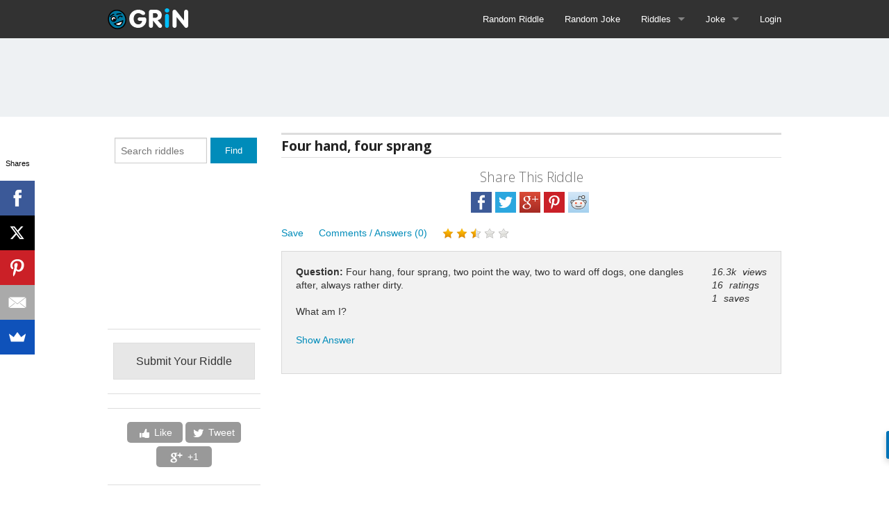

--- FILE ---
content_type: text/html; charset=UTF-8
request_url: https://goodriddlesnow.com/riddles/view/1541
body_size: 8247
content:
<!DOCTYPE html>
<!--[if IE 8]><html class="no-js lt-ie9" lang="en" ><![endif]-->
<!--[if gt IE 8]><!--><html class="no-js" lang="en" ><!--<![endif]-->
<head>
    <meta charset="utf-8" />
    <meta name="viewport" content="width=device-width" />
    <title>Four hand, four sprang | GRiN:)</title>
    <link href="/favicon.ico" type="image/x-icon" rel="icon" /><link href="/favicon.ico" type="image/x-icon" rel="shortcut icon" /><meta name="description" content="Four hang, four sprang, two point the way, two to ward off dogs, one dangles after, always rather dirty. What am I?..." /><meta property="fb:app_id" content="492429047502976"/><meta property="og:site_name" content="GoodRiddlesNow.com"/><meta property="og:title" content="Four hand, four sprang (riddle)"/><meta property="og:type" content="goodriddlesnow:riddle"/><meta property="og:url" content="https://goodriddlesnow.com/riddles/view/1541"/><meta property="og:description" content="Four hang, four sprang, two point the way, two to ward off dogs, one dangles after, always rather dirty. What am I?"/><meta name="google-site-verification" content="QkHauiUCHMp-S5Z3sSYgOxkmN45Ge4qms74w9BnmhJQ" /><link rel="stylesheet" type="text/css" href="/css/combined/top-2014-10-20-1.css?1549639797" />        <!-- i9Rkm6HGpoaKoR3eMn8zc7JGRR8 -->

	<script async src="//pagead2.googlesyndication.com/pagead/js/adsbygoogle.js"></script>
	<script>
	  (adsbygoogle = window.adsbygoogle || []).push({
		google_ad_client: "ca-pub-7305429216904480",
		enable_page_level_ads: true
	  });
	</script>

</head>
<body>
    <div id="wrapper">
        <div class="contain-to-grid print-hide">
            <nav id="top-bar" class="top-bar" data-topbar style="">
                <ul class="title-area">
                    <!-- Title Area -->
                    <li class="name">
                        <div class="logo"><a href="/" alt="Good Riddles Now Logo"><img src="/img/good-riddles-and-answers-and-funny-jokes.png?1385334955" alt="Good Riddles Now" /></a></div>
                    </li>
                    <li class="toggle-topbar menu-icon"><a href="#"><span>menu</span></a></li>
                </ul>
                <section class="top-bar-section">
                    <!-- Right Nav Section -->
                    <ul class="right">
                        <!--nocache:002-->
                                                
                        <li><a href="/riddles/random" alt="Try a random riddle" title="Try a random riddle">Random Riddle</a></li>
                        <li><a href="/jokes/random" alt="Try a random joke" title="Try a random joke">Random Joke</a></li>
                        <li class="has-dropdown hide-for-medium-up">
                            <a href="#">Riddles</a>
                            <ul class="dropdown">
                                <li><a href="/good-riddles" alt="Find good riddles and answers" title="Find good riddles and answers">Good Riddles</a></li>
                                <li><a href="/picture-riddles" alt="Picture riddles and answers" title="Picture riddles and answers">Picture Riddles</a></li>
                                <li><a href="/funny-riddles" alt="Find funny riddles and answers" title="Find funny riddles and answers">Funny Riddles</a></li>
                                <li><a href="/hard-riddles" alt="Find our hardest riddles and answers" title="Find our hardest riddles and answers">Hard Riddles</a></li>
                                <li><a href="/best-riddles" alt="Find our best riddles and answers" title="Find our best riddles and answers">Best Riddles</a></li>
                                <li><a href="/kids-riddles" alt="Find appropriate kids riddles and answers" title="Find appropriate kids riddles and answers">Riddles for Kids</a></li>
                                <li><a href="/short-riddles" alt="Our shortest riddles and answers" title="Our shortest riddles and answers">Short Riddles</a></li>
                                <li><a href="/long-riddles" alt="Our longest riddles and answers" title="Our longest riddles and answers">Long Riddles</a></li>
                                <li><a href="/what-am-i-riddles" alt="Try &quot;what am I?&quot; riddles and answers" title="Try &quot;what am I?&quot; riddles and answers">What Am I</a></li>
                                <li><a href="/easy-riddles" alt="The easy riddles and answers" title="The easy riddles and answers">Easy Riddles</a></li>
                                <li><a href="/math-riddles" alt="Learn with math riddles and answers" title="Learn with math riddles and answers">Math Riddles</a></li>
                                <li><a href="/logic-riddles" alt="View logic riddles and answers" title="View logic riddles and answers">Logic Riddles</a></li>
                                <li><a href="/riddles/find">Search</a></li>
                            </ul>
                        </li>
                        <li class="has-dropdown show-for-medium-up">
                            <a href="#" id="riddle-menu-toggle">Riddles</a>
                        </li>
                        <li class="has-dropdown hide-for-medium-up">
                            <a href="#">Jokes</a>
                            <ul class="dropdown">
                                <li><a href="/jokes/funny-jokes" alt="Funny jokes" title="Funny jokes">Funny Jokes</a></li>
                                <li><a href="/jokes/good-jokes" alt="Find good jokes" title="Find good jokes">Good Jokes</a></li>
                                <li><a href="/jokes/short-jokes" alt="Our shortest jokes" title="Our shortest jokes">Short Jokes</a></li>
                                <li><a href="/jokes/long-jokes" alt="Our longest jokes" title="Our longest jokes">Long Jokes</a></li>
                                <li><a href="/jokes/by/clean-jokes">Clean Jokes</a></li><li><a href="/jokes/by/jokes-for-kids">Jokes For Kids</a></li><li><a href="/jokes/by/chemistry-jokes">Chemistry Jokes</a></li><li><a href="/jokes/by/math-jokes">Math Jokes</a></li><li><a href="/jokes/by/laffy-taffy-jokes">Laffy Taffy Jokes</a></li><li><a href="/jokes/by/knock-knock-jokes">Knock Knock Jokes</a></li><li><a href="/jokes/by/blonde-jokes">Blonde Jokes</a></li><li><a href="/jokes/by/yo-mama-jokes">Yo Mama Jokes</a></li><li><a href="/jokes/by/chuck-norris-jokes">Chuck Norris Jokes</a></li>                                <li><a href="/jokes/find">Search</a></li>
                            </ul>
                        </li>
                        <li class="has-dropdown show-for-medium-up">
                            <a href="#" id="joke-menu-toggle">Joke</a>
                        </li>
                                                                    <!--nocache:003-->
                                                <li><a href="/login">Login</a></li>
                                                
                    </ul>
                </section>
            </nav>
        </div>

        <section id="riddle-menu" class="page bg-tb tpad bpad hide">
            <div class="row">
                <div class="large-12 lpad">
                    <ul class="small-block-grid-1 medium-block-grid-3 large-block-grid-5 ntb">
                        <li><a href="/good-riddles" alt="Find good riddles and answers" title="Find good riddles and answers">Good Riddles</a></li>
                        <li><a href="/picture-riddles" alt="Picture riddles and answers" title="Picture riddles and answers">Picture Riddles</a></li>
                        <li><a href="/funny-riddles" alt="Find funny riddles and answers" title="Find funny riddles and answers">Funny Riddles</a></li>
                        <li><a href="/hard-riddles" alt="Find our hardest riddles and answers" title="Find our hardest riddles and answers">Hard Riddles</a></li>
                        <li><a href="/best-riddles" alt="Find our best riddles and answers" title="Find our best riddles and answers">Best Riddles</a></li>
                        <li><a href="/kids-riddles" alt="Find appropriate kids riddles and answers" title="Find appropriate kids riddles and answers">Riddles for Kids</a></li>
                        <li><a href="/short-riddles" alt="Our shortest riddles and answers" title="Our shortest riddles and answers">Short Riddles</a></li>
                        <li><a href="/long-riddles" alt="Our longest riddles and answers" title="Our longest riddles and answers">Long Riddles</a></li>
                        <li><a href="/what-am-i-riddles" alt="Try &quot;what am I?&quot; riddles and answers" title="Try &quot;what am I?&quot; riddles and answers">What Am I</a></li>
                        <li><a href="/easy-riddles" alt="The easy riddles and answers" title="The easy riddles and answers">Easy Riddles</a></li>
                        <li><a href="/math-riddles" alt="Learn with math riddles and answers" title="Learn with math riddles and answers">Math Riddles</a></li>
                        <li><a href="/logic-riddles" alt="View logic riddles and answers" title="View logic riddles and answers">Logic Riddles</a></li>
                        <li><a href="/riddles/find">Search</a></li>
                    </ul>
                </div>
            </div>
        </section>
        <section id="joke-menu" class="page bg-tb tpad bpad hide">
            <div class="row">
                <div class="large-12 lpad">
                    <ul class="small-block-grid-1 medium-block-grid-3 large-block-grid-5 ntb">
                        <li><a href="/jokes/funny-jokes" alt="Funny jokes" title="Funny jokes">Funny Jokes</a></li>
                        <li><a href="/jokes/good-jokes" alt="Find good jokes" title="Find good jokes">Good Jokes</a></li>
                        <li><a href="/jokes/short-jokes" alt="Our shortest jokes" title="Our shortest jokes">Short Jokes</a></li>
                        <li><a href="/jokes/long-jokes" alt="Our longest jokes" title="Our longest jokes">Long Jokes</a></li>
                        <li><a href="/jokes/by/clean-jokes">Clean Jokes</a></li><li><a href="/jokes/by/jokes-for-kids">Jokes For Kids</a></li><li><a href="/jokes/by/chemistry-jokes">Chemistry Jokes</a></li><li><a href="/jokes/by/math-jokes">Math Jokes</a></li><li><a href="/jokes/by/laffy-taffy-jokes">Laffy Taffy Jokes</a></li><li><a href="/jokes/by/knock-knock-jokes">Knock Knock Jokes</a></li><li><a href="/jokes/by/blonde-jokes">Blonde Jokes</a></li><li><a href="/jokes/by/yo-mama-jokes">Yo Mama Jokes</a></li><li><a href="/jokes/by/chuck-norris-jokes">Chuck Norris Jokes</a></li>                        <li><a href="/jokes/find">Search</a></li>
                    </ul>
                </div>
            </div>
        </section>

        <section class="page bg-shade large-ad tpad bpad">
    <div class="row">
        <div class="large-12">
            <section class="ads large-ad text-center">
	<script async src="//pagead2.googlesyndication.com/pagead/js/adsbygoogle.js"></script>
	<!-- GRN-content-banner -->
	<script>
		var width = document.documentElement.clientWidth;
		if (width >= 768) {
			google_ad_client = "ca-pub-7305429216904480";
			google_ad_slot = "4804309334";
			google_ad_size = [728,90];
			document.write (
				 '<ins class="adsbygoogle" style="display:inline-block;width:' 
				  + google_ad_size[0] + 'px;height:' 
				  + google_ad_size[1] + 'px" data-ad-client="' 
				  + google_ad_client + '" data-ad-slot="' 
				  + google_ad_slot + '"></ins>'
				);
			(adsbygoogle = window.adsbygoogle || []).push({});
		}
	</script>
</section>        </div>
    </div>
</section>
<section class="page">
    <div class="row">
        <!-- Main Blog Content -->
        <div class="large-9 push-3 columns" role="content">
            <section class="ads text-center">
    <script async src="//pagead2.googlesyndication.com/pagead/js/adsbygoogle.js"></script>
    <script>
        google_ad_client = "ca-pub-7305429216904480";
        google_ad_slot = "";
        width = document.documentElement.clientWidth;
        if (width < 468) {
            google_ad_slot = "6281042534";
            google_ad_size = [300,250]
        } else if (width < 998) {
            google_ad_slot = "6141441731";
            google_ad_size = [468,60]
        }        
        if (google_ad_slot.length > 0) {
            document.write (
                 '<ins class="adsbygoogle" style="display:inline-block;width:' 
                  + google_ad_size[0] + 'px;height:' 
                  + google_ad_size[1] + 'px" data-ad-client="' 
                  + google_ad_client + '" data-ad-slot="' 
                  + google_ad_slot + '"></ins>'
                );
            (adsbygoogle = window.adsbygoogle || []).push({});
        }
    </script>
</section><h1 class="sep-heading small">Four hand, four sprang</h1>            <div id="riddle-1541"><div class="text-center bcushion"><h4 class="subheader">Share This Riddle</h4><a href="#" onclick="window.open('https://www.facebook.com/share.php?u=https%3A%2F%2Fgoodriddlesnow.com%2Friddles%2Fview%2F1541&title=Four+hand%2C+four+sprang', 'newwindow', width=350, height=250); return false;" class="spricon i-facebook normal bcushion-small rcushion-small" rel="external"><span class="hide">Facebook</span></a><a href="#" onclick="window.open('https://twitter.com/home?status=Four+hand%2C+four+sprang+https%3A%2F%2Fgoodriddlesnow.com%2Friddles%2Fview%2F1541', 'newwindow', width=350, height=250); return false;" class="spricon i-twitter normal bcushion-small rcushion-small" rel="external"><span class="hide">Twitter</span></a><a href="#" onclick="window.open('https://plus.google.com/share?url=https%3A%2F%2Fgoodriddlesnow.com%2Friddles%2Fview%2F1541', 'newwindow', width=350, height=250); return false;" class="spricon i-googleplus normal bcushion-small rcushion-small" rel="external"><span class="hide">Google+</span></a><a href="#" onclick="window.open('https://pinterest.com/pin/create/bookmarklet/?media=[MEDIA]&url=https%3A%2F%2Fgoodriddlesnow.com%2Friddles%2Fview%2F1541&is_video=false&description=Four+hand%2C+four+sprang', 'newwindow', width=350, height=250); return false;" class="spricon i-pinterest normal bcushion-small rcushion-small" rel="external"><span class="hide">Pinterest</span></a><a href="#" onclick="window.open('https://www.reddit.com/submit?url=https%3A%2F%2Fgoodriddlesnow.com%2Friddles%2Fview%2F1541&title=Four+hand%2C+four+sprang', 'newwindow', width=350, height=250); return false;" class="spricon i-reddit normal bcushion-small rcushion-small" rel="external"><span class="hide">Reddit</span></a><div class="clear"></div></div><div id="riddle-1541" data-riddle="1541"><ul class="inline-list bcushion-zero left rcushion-large bpad-large print-hide"><li id="riddle-1541-fav-sav"><a href="/favorites/favorites/add/favorite/1541" rel="nofollow" class="add-favorite favorite">Save</a></li><li><a href="/riddles/view/1541#comments">Comments / Answers (0)</a></li><li><div class="left riddle-stars" id="riddle-1541-stars" data-rating="2.75"></div></li></ul><div class="clear"></div><div class="clear"></div><div class="riddle panel" data-riddle="1541"><div class="right lcushion-large print-hide"><p><i class="" title="Viewed"><span class="rcushion-small">16.3k</span> views</i><br /><i class="" title="Ratings"><span class="rcushion-small">16</span> ratings</i><br /><i class="" title="Favorites"><span class="rcushion-small">1</span> saves</i></p></div><div class="riddle-question">	<p><strong>Question: </strong>Four hang, four sprang, two point the way, two to ward off dogs, one dangles after, always rather dirty.<br/><br/>What am I?</p></div><ul class="inline-list print-hide">	<li><a href="#" class="riddle-answer-btn">Show Answer</a></li></ul><div class="riddle-answer hide print-show"><hr />	<p><strong>Answer: </strong>A cow.</p><div id="riddle-1541-answered" class="riddle-answered-outer print-hide"><p><i>Loading...</i></p></div></div></div></div></div>                        <a name="comments"></a>

            <div align="center">
                <section class="ads text-center">
	<script async src="//pagead2.googlesyndication.com/pagead/js/adsbygoogle.js"></script>
	<!-- grn-riddle-content-responsive -->
	<ins class="adsbygoogle"
		 style="display:block"
		 data-ad-client="ca-pub-7305429216904480"
		 data-ad-slot="8814840134"
		 data-ad-format="auto"></ins>
	<script>
	(adsbygoogle = window.adsbygoogle || []).push({});
	</script>
</section>            </div>

            <div id="riddle-1541-comment-container">
                <fieldset>
                    <legend>Riddle Discussion</legend>
                    <div class="comment-form" id="comment-Riddle--1541-form-wrap">
	<div id="comment-form-69730d76a0279-result">
			</div>
	<form action="/comment/post" data-ajax="1" data-update="comment-form-69730d76a0279-result" id="comment-Riddle--1541-form" class="bcushion-zero" method="post" accept-charset="utf-8"><div style="display:none;"><input type="hidden" name="_method" value="POST"/></div><input type="hidden" name="data[model]" value="Riddle" id="model"/><input type="hidden" name="data[id]" value="1541" id="id"/><div class="input text"><input name="data[author_name]" placeholder="Name" required="required" type="text" id="author_name"/></div><div class="input text"><input name="data[author_email]" placeholder="Email" required="required" type="text" id="author_email"/></div><div class="input textarea"><label for="body">Comment</label><textarea name="data[body]" required="required" cols="30" rows="6" id="body"></textarea></div><img src="/kcaptcha/captcha/render_captcha" /><div class="input text"><label for="captcha">Enter the code above</label><input name="data[captcha]" type="text" id="captcha"/></div><div class="submit"><input  class="button small bcushion" type="submit" value="Post"/></div></form></div>                </fieldset>
            </div>
            <div id="riddle-comments">
                <div  data-comment-on="Riddle" data-comment-source="1541" class="comment-list">
	</div>
            </div>

            <section class="ads text-center">
	<script async src="//pagead2.googlesyndication.com/pagead/js/adsbygoogle.js"></script>
	<!-- grn-riddle-content-responsive -->
	<ins class="adsbygoogle"
		 style="display:block"
		 data-ad-client="ca-pub-7305429216904480"
		 data-ad-slot="8814840134"
		 data-ad-format="auto"></ins>
	<script>
	(adsbygoogle = window.adsbygoogle || []).push({});
	</script>
</section><h3>Similar Riddles</h3><div id="similar-riddles"><div id="riddle-4296" data-riddle="4296"><div><h5 class="left subheader"><a href="/riddles/view/4296">The other kind of mouse</a>  (medium)</h5></div><div class="clear"></div><ul class="inline-list bcushion-zero left rcushion-large bpad-large print-hide"><li id="riddle-4296-fav-sav"><a href="/favorites/favorites/add/favorite/4296" rel="nofollow" class="add-favorite favorite">Save</a></li><li><a href="/riddles/view/4296#comments">Comments / Answers (0)</a></li><li><div class="left riddle-stars" id="riddle-4296-stars" data-rating="5"></div></li></ul><div class="clear"></div><div class="clear"></div><div class="riddle panel" data-riddle="4296"><div class="right lcushion-large print-hide"><p><i class="" title="Viewed"><span class="rcushion-small">0</span> views</i><br /><i class="" title="Ratings"><span class="rcushion-small">1</span> ratings</i><br /><i class="" title="Favorites"><span class="rcushion-small">0</span> saves</i></p></div><div class="bcushion"><i class="i-user"></i><p class="inline">By <a href="/author/jena">jena</a></p></div><div class="riddle-question">	<p><strong>Question: </strong>What kind of mouse does not eat, drink or even walk? </p></div><ul class="inline-list print-hide">	<li><a href="#" class="riddle-answer-btn">Show Answer</a></li></ul><div class="riddle-answer hide print-show"><hr />	<p><strong>Answer: </strong>A computer mouse!</p><div id="riddle-4296-answered" class="riddle-answered-outer print-hide"><p><i>Loading...</i></p></div></div><hr class="print-hide" /><div class="right print-hide"><span><strong>Share this:</strong></span><a href="#" onclick="window.open('https://www.facebook.com/share.php?u=https%3A%2F%2Fgoodriddlesnow.com%2Friddles%2Fview%2F4296&title=The+other+kind+of+mouse', 'newwindow', width=350, height=250); return false;" class="spricon i-facebook normal lcushion-small t-cushion-small" rel="external"><span class="hide">Facebook</span></a><a href="#" onclick="window.open('https://twitter.com/home?status=The+other+kind+of+mouse+https%3A%2F%2Fgoodriddlesnow.com%2Friddles%2Fview%2F4296', 'newwindow', width=350, height=250); return false;" class="spricon i-twitter normal lcushion-small t-cushion-small" rel="external"><span class="hide">Twitter</span></a><a href="#" onclick="window.open('https://plus.google.com/share?url=https%3A%2F%2Fgoodriddlesnow.com%2Friddles%2Fview%2F4296', 'newwindow', width=350, height=250); return false;" class="spricon i-googleplus normal lcushion-small t-cushion-small" rel="external"><span class="hide">Google+</span></a></div><div class="clear"></div></div></div><div id="riddle-4285" data-riddle="4285"><div><h5 class="left subheader"><a href="/riddles/view/4285">Nocturnal swimmer</a>  (medium)</h5></div><div class="clear"></div><ul class="inline-list bcushion-zero left rcushion-large bpad-large print-hide"><li id="riddle-4285-fav-sav"><a href="/favorites/favorites/add/favorite/4285" rel="nofollow" class="add-favorite favorite">Save</a></li><li><a href="/riddles/view/4285#comments">Comments / Answers (0)</a></li><li><div class="left riddle-stars" id="riddle-4285-stars" data-rating="4"></div></li></ul><div class="clear"></div><div class="clear"></div><div class="riddle panel" data-riddle="4285"><div class="right lcushion-large print-hide"><p><i class="" title="Viewed"><span class="rcushion-small">0</span> views</i><br /><i class="" title="Ratings"><span class="rcushion-small">2</span> ratings</i><br /><i class="" title="Favorites"><span class="rcushion-small">0</span> saves</i></p></div><div class="bcushion"><i class="i-user"></i><p class="inline">By <a href="/author/hushracer">hushracer</a></p></div><div class="riddle-question">	<p><strong>Question: </strong>What fish only swims at night?</p></div><ul class="inline-list print-hide">	<li><a href="#" class="riddle-answer-btn">Show Answer</a></li></ul><div class="riddle-answer hide print-show"><hr />	<p><strong>Answer: </strong>Starfish!</p><div id="riddle-4285-answered" class="riddle-answered-outer print-hide"><p><i>Loading...</i></p></div></div><hr class="print-hide" /><div class="right print-hide"><span><strong>Share this:</strong></span><a href="#" onclick="window.open('https://www.facebook.com/share.php?u=https%3A%2F%2Fgoodriddlesnow.com%2Friddles%2Fview%2F4285&title=Nocturnal+swimmer', 'newwindow', width=350, height=250); return false;" class="spricon i-facebook normal lcushion-small t-cushion-small" rel="external"><span class="hide">Facebook</span></a><a href="#" onclick="window.open('https://twitter.com/home?status=Nocturnal+swimmer+https%3A%2F%2Fgoodriddlesnow.com%2Friddles%2Fview%2F4285', 'newwindow', width=350, height=250); return false;" class="spricon i-twitter normal lcushion-small t-cushion-small" rel="external"><span class="hide">Twitter</span></a><a href="#" onclick="window.open('https://plus.google.com/share?url=https%3A%2F%2Fgoodriddlesnow.com%2Friddles%2Fview%2F4285', 'newwindow', width=350, height=250); return false;" class="spricon i-googleplus normal lcushion-small t-cushion-small" rel="external"><span class="hide">Google+</span></a></div><div class="clear"></div></div></div><div id="riddle-4328" data-riddle="4328"><div><h5 class="left subheader"><a href="/riddles/view/4328">This bed is not for sleeping</a>  (medium)</h5></div><div class="clear"></div><ul class="inline-list bcushion-zero left rcushion-large bpad-large print-hide"><li id="riddle-4328-fav-sav"><a href="/favorites/favorites/add/favorite/4328" rel="nofollow" class="add-favorite favorite">Save</a></li><li><a href="/riddles/view/4328#comments">Comments / Answers (0)</a></li><li><div class="left riddle-stars" id="riddle-4328-stars" data-rating="3.99"></div></li></ul><div class="clear"></div><div class="clear"></div><div class="riddle panel" data-riddle="4328"><div class="right lcushion-large print-hide"><p><i class="" title="Viewed"><span class="rcushion-small">0</span> views</i><br /><i class="" title="Ratings"><span class="rcushion-small">7</span> ratings</i><br /><i class="" title="Favorites"><span class="rcushion-small">0</span> saves</i></p></div><div class="bcushion"><i class="i-user"></i><p class="inline">By <a href="/author/jena">jena</a></p></div><div class="riddle-question">	<p><strong>Question: </strong>What has a bed that you can't sleep in? </p></div><ul class="inline-list print-hide">	<li><a href="#" class="riddle-answer-btn">Show Answer</a></li></ul><div class="riddle-answer hide print-show"><hr />	<p><strong>Answer: </strong>A river!</p><div id="riddle-4328-answered" class="riddle-answered-outer print-hide"><p><i>Loading...</i></p></div></div><hr class="print-hide" /><div class="right print-hide"><span><strong>Share this:</strong></span><a href="#" onclick="window.open('https://www.facebook.com/share.php?u=https%3A%2F%2Fgoodriddlesnow.com%2Friddles%2Fview%2F4328&title=This+bed+is+not+for+sleeping', 'newwindow', width=350, height=250); return false;" class="spricon i-facebook normal lcushion-small t-cushion-small" rel="external"><span class="hide">Facebook</span></a><a href="#" onclick="window.open('https://twitter.com/home?status=This+bed+is+not+for+sleeping+https%3A%2F%2Fgoodriddlesnow.com%2Friddles%2Fview%2F4328', 'newwindow', width=350, height=250); return false;" class="spricon i-twitter normal lcushion-small t-cushion-small" rel="external"><span class="hide">Twitter</span></a><a href="#" onclick="window.open('https://plus.google.com/share?url=https%3A%2F%2Fgoodriddlesnow.com%2Friddles%2Fview%2F4328', 'newwindow', width=350, height=250); return false;" class="spricon i-googleplus normal lcushion-small t-cushion-small" rel="external"><span class="hide">Google+</span></a></div><div class="clear"></div></div></div><div id="riddle-1328" data-riddle="1328"><div><h5 class="left subheader"><a href="/riddles/view/1328">Tastes better than it smells</a>  (medium)</h5></div><div class="clear"></div><ul class="inline-list bcushion-zero left rcushion-large bpad-large print-hide"><li id="riddle-1328-fav-sav"><a href="/favorites/favorites/add/favorite/1328" rel="nofollow" class="add-favorite favorite">Save</a></li><li><a href="/riddles/view/1328#comments">Comments / Answers (14)</a></li><li><div class="left riddle-stars" id="riddle-1328-stars" data-rating="3.75"></div></li></ul><div class="clear"></div><div class="clear"></div><div class="riddle panel" data-riddle="1328"><div class="right lcushion-large print-hide"><p><i class="" title="Viewed"><span class="rcushion-small">4.8M</span> views</i><br /><i class="" title="Ratings"><span class="rcushion-small">6435</span> ratings</i><br /><i class="" title="Favorites"><span class="rcushion-small">34</span> saves</i></p></div><div class="riddle-question">	<p><strong>Question: </strong>What tastes better than it smells?</p></div><ul class="inline-list print-hide">	<li><a href="#" class="riddle-answer-btn">Show Answer</a></li></ul><div class="riddle-answer hide print-show"><hr />	<p><strong>Answer: </strong>A tongue.</p><div id="riddle-1328-answered" class="riddle-answered-outer print-hide"><p><i>Loading...</i></p></div></div><hr class="print-hide" /><div class="right print-hide"><span><strong>Share this:</strong></span><a href="#" onclick="window.open('https://www.facebook.com/share.php?u=https%3A%2F%2Fgoodriddlesnow.com%2Friddles%2Fview%2F1328&title=Tastes+better+than+it+smells', 'newwindow', width=350, height=250); return false;" class="spricon i-facebook normal lcushion-small t-cushion-small" rel="external"><span class="hide">Facebook</span></a><a href="#" onclick="window.open('https://twitter.com/home?status=Tastes+better+than+it+smells+https%3A%2F%2Fgoodriddlesnow.com%2Friddles%2Fview%2F1328', 'newwindow', width=350, height=250); return false;" class="spricon i-twitter normal lcushion-small t-cushion-small" rel="external"><span class="hide">Twitter</span></a><a href="#" onclick="window.open('https://plus.google.com/share?url=https%3A%2F%2Fgoodriddlesnow.com%2Friddles%2Fview%2F1328', 'newwindow', width=350, height=250); return false;" class="spricon i-googleplus normal lcushion-small t-cushion-small" rel="external"><span class="hide">Google+</span></a></div><div class="clear"></div></div></div><div id="riddle-873" data-riddle="873"><div><h5 class="left subheader"><a href="/riddles/view/873">Goes in the water black and comes out red</a>  (medium)</h5></div><div class="clear"></div><ul class="inline-list bcushion-zero left rcushion-large bpad-large print-hide"><li id="riddle-873-fav-sav"><a href="/favorites/favorites/add/favorite/873" rel="nofollow" class="add-favorite favorite">Save</a></li><li><a href="/riddles/view/873#comments">Comments / Answers (6)</a></li><li><div class="left riddle-stars" id="riddle-873-stars" data-rating="3.74"></div></li></ul><div class="clear"></div><div class="clear"></div><div class="riddle panel" data-riddle="873"><div class="right lcushion-large print-hide"><p><i class="" title="Viewed"><span class="rcushion-small">3.2M</span> views</i><br /><i class="" title="Ratings"><span class="rcushion-small">4486</span> ratings</i><br /><i class="" title="Favorites"><span class="rcushion-small">23</span> saves</i></p></div><div class="riddle-question">	<p><strong>Question: </strong>What goes in the water black and comes out red?</p></div><ul class="inline-list print-hide">	<li><a href="#" class="riddle-answer-btn">Show Answer</a></li></ul><div class="riddle-answer hide print-show"><hr />	<p><strong>Answer: </strong>A lobster.</p><div id="riddle-873-answered" class="riddle-answered-outer print-hide"><p><i>Loading...</i></p></div></div><hr class="print-hide" /><div class="right print-hide"><span><strong>Share this:</strong></span><a href="#" onclick="window.open('https://www.facebook.com/share.php?u=https%3A%2F%2Fgoodriddlesnow.com%2Friddles%2Fview%2F873&title=Goes+in+the+water+black+and+comes+out+red', 'newwindow', width=350, height=250); return false;" class="spricon i-facebook normal lcushion-small t-cushion-small" rel="external"><span class="hide">Facebook</span></a><a href="#" onclick="window.open('https://twitter.com/home?status=Goes+in+the+water+black+and+comes+out+red+https%3A%2F%2Fgoodriddlesnow.com%2Friddles%2Fview%2F873', 'newwindow', width=350, height=250); return false;" class="spricon i-twitter normal lcushion-small t-cushion-small" rel="external"><span class="hide">Twitter</span></a><a href="#" onclick="window.open('https://plus.google.com/share?url=https%3A%2F%2Fgoodriddlesnow.com%2Friddles%2Fview%2F873', 'newwindow', width=350, height=250); return false;" class="spricon i-googleplus normal lcushion-small t-cushion-small" rel="external"><span class="hide">Google+</span></a></div><div class="clear"></div></div></div></div><section class="ads text-center">
	<script async src="//pagead2.googlesyndication.com/pagead/js/adsbygoogle.js"></script>
	<!-- grn-riddle-content-responsive -->
	<ins class="adsbygoogle"
		 style="display:block"
		 data-ad-client="ca-pub-7305429216904480"
		 data-ad-slot="8814840134"
		 data-ad-format="auto"></ins>
	<script>
	(adsbygoogle = window.adsbygoogle || []).push({});
	</script>
</section>        </div>
        <!-- End Main Content -->

        <!-- Sidebar -->
        <aside class="large-3 pull-9 columns">
<hr class="hide-for-medium-up" /><div class="pad"><form action="/riddles/find" class="bcushion-zero" id="RiddleViewForm" method="post" accept-charset="utf-8"><div style="display:none;"><input type="hidden" name="_method" value="POST"/></div><div class="row collapse"><div class="small-8 columns"><input name="data[Riddle][name]" class="bcushion-small" placeholder="Search riddles" type="text" id="RiddleName"/></div><div class="small-4 columns"><input  class="small button postfix lcushion-small bcushion-small" type="submit" value="Find"/></div></div></form></div><section class="ads text-center">
    <script async src="//pagead2.googlesyndication.com/pagead/js/adsbygoogle.js"></script>
    <!-- grn-200-200 -->
    <ins class="adsbygoogle"
         style="display:inline-block;width:200px;height:200px"
         data-ad-client="ca-pub-7305429216904480"
         data-ad-slot="8707200137"></ins>
    <script>
    (adsbygoogle = window.adsbygoogle || []).push({});
    </script>
</section><hr /><div class="text-center"><a href="/user/riddles/add" class="button secondary bcushion-zero" rel="nofollow">Submit Your Riddle</a></div><hr /><script src="//z-na.amazon-adsystem.com/widgets/onejs?MarketPlace=US&adInstanceId=8cfc74e7-3d12-4a54-9b63-7de09b22b431&storeId=buwifi-20"></script><hr /><div class="text-center bcushion-xlarge"><ul class="socialcount" data-url="">
			<li class="facebook"><a href="https://www.facebook.com/sharer/sharer.php?u=" title="Share on Facebook"><span class="social-icon icon-facebook"></span><span class="count">Like</span></a></li>
			<li class="twitter"><a href="https://twitter.com/share" data-url="" title="Share on Twitter"><span class="social-icon icon-twitter"></span><span class="count">Tweet</span></a></li>
			<li class="googleplus"><a href="https://plus.google.com/share?url=" title="Share on Google Plus"><span class="social-icon icon-googleplus"></span><span class="count">+1</span></a></li>
		</ul></div><hr /><div class="text-center pad bcushion"><a href="/cdn-cgi/l/email-protection#f392979e9a9db3949c9c97819a97979f96809d9c84dd909c9e">Advertise with us!</a></div><section class="ads text-center">
	<script data-cfasync="false" src="/cdn-cgi/scripts/5c5dd728/cloudflare-static/email-decode.min.js"></script><script async src="//pagead2.googlesyndication.com/pagead/js/adsbygoogle.js"></script>
	<!-- GRN-content-banner -->
	<script>
		google_ad_client = "ca-pub-7305429216904480";
		width = document.documentElement.clientWidth;
		if (width < 768) {
			google_ad_slot = "1711242138";
			google_ad_size = [320,50]
		} else {
			google_ad_slot = "3187975338";
			google_ad_size = [160,600]
		}
		document.write (
			 '<ins class="adsbygoogle" style="display:inline-block;width:' 
			  + google_ad_size[0] + 'px;height:' 
			  + google_ad_size[1] + 'px" data-ad-client="' 
			  + google_ad_client + '" data-ad-slot="' 
			  + google_ad_slot + '"></ins>'
			);
		(adsbygoogle = window.adsbygoogle || []).push({});
	</script>
</section>        </aside>
        <!-- End Sidebar -->
    </div>
</section>
    </div>

    <footer class="print-hide">
        <div class="row">
            <div class="large-12 lpad rpad">
                <div class="panel">
                    <h5>Join the mailing list:</h5>
                    <!--nocache:001-->

<a name="subscriber-form"><div class="row"><form action="https://goodriddlesnow.com/subscribers/add?return=https%253A%252F%252Fgoodriddlesnow.com%252Friddles%252Fview%252F1541#subscriber-form" id="SubscriberViewForm" method="post" accept-charset="utf-8"><div style="display:none;"><input type="hidden" name="_method" value="POST"/></div><div class="large-10 columns"><div class="input text required"><input name="data[Subscriber][email_address]" placeholder="Enter email address...." class="bcushion-small" maxlength="200" type="text" id="SubscriberEmailAddress" required="required"/></div></div><div class="large-2 columns"><div class="submit"><input  class="button small postfix secondary radius" type="submit" value="Subscribe"/></div></div></form></div></a>                    <hr />
                    <h4 class="subheader">The Good Riddles Mission</h4>
                    <p>The goal and mission of GoodRiddlesNow.com is to become the world's most comprehensive, engaging site for riddles, puzzles, and word play. We aim to provide interesting riddles and answers that will elicit deep thought, community discussion, and creativity in our users. If you would like to participate in the growth of our online riddles and puzzles resource, please <a href="/login">become a member</a> and browse our <a href="/good-riddles">riddles</a></a>.</p>
                </div>
            </div>
        </div>
    </footer>
    <!---Footer--->
    <div class="site-footer-bottom print-hide">
      <div class="row">
        <div class="large-2 small-6 columns">
             <ul class="foot-links no-bullet lcushion-zero">
                <li class="foot-heading">Riddles</li>
                <li><a href="/good-riddles">Good</a></li>
                <li><a href="/hard-riddles">Hard</a></li>
                <li><a href="/funny-riddles">Funny</a></li>
                <li><a href="/kids-riddles">For Kids</a></li>
                <li><a href="/best-riddles">Best</a></li>
                <li><a href="/math-riddles">Math</a></li>
                <li><a href="/logic-riddles">Logic</a></li>
                <li><a href="/short-riddles">Short</a></li>
                         </ul>
         </div>
        <div class="large-2 small-6 columns">
             <ul class="foot-links no-bullet lcushion-zero">
                <li class="foot-heading">Jokes</li>
                <li><a href="/jokes/funny-jokes">Funny</a></li>
                <li><a href="/jokes/by/dirty-jokes">Dirty</a></li>
                            <li><a href="/jokes/by/knock-knock-jokes">Knock Knock</a></li>
                            <li><a href="/jokes/by/yo-mama-jokes">Yo Mama</a></li>
                         </ul>
         </div>
        <div class="large-2 small-6 columns">
             <ul class="foot-links no-bullet lcushion-zero">
                <li class="foot-heading">Help</li>
                <li><a href="/contact">Contact</a></li>
                <li><a href="/site">Site</a></li>
                    <li><a href="/tos" rel="nofollow">Terms</a></li>
                 </ul>
         </div>
         <div class="large-3 large-offset-3 small-6 columns">
           <p class="copyright">&copy; 2013-2014 Good Riddles Now. All rights reserved.</p>
            <div class="text-center"><div><a href="https://www.facebook.com/goodriddlesnowcom" target="_blank" rel="external" class="spricon i-facebook normal bcushion-small rcushion-small"><span class="hide">Facebook</span></a><a href="https://twitter.com/goodriddlesnow" target="_blank" rel="external" class="spricon i-twitter normal bcushion-small rcushion-small"><span class="hide">Twitter</span></a><a href="https://plus.google.com/102481813910346033158" target="_blank" rel="publisher" class="spricon i-googleplus normal bcushion-small rcushion-small"><span class="hide">Google+</span></a><a href="https://goodriddlesnow.com/riddles.rss" target="_blank" rel="external" class="spricon i-rss normal bcushion-small rcushion-small"><span class="hide">RSS Feed</span></a></div></div>
         </div>
      </div>
    </div>

    <!--nocache:004-->
        
        
	<script type="text/javascript" src="/js/vendor/custom.modernizr.111213.js?1384268331"></script>
	<script type="text/javascript" src="https://ajax.googleapis.com/ajax/libs/jquery/1.7.2/jquery.min.js"></script>
<script>window.jQuery || document.write('<script src="/js/jquery/jquery-1.7.2.min.js"><\/script>')</script>
	<script type="text/javascript" src="/js/combined/bottom-20140904-1.js?1409838506"></script>
    <script>
        $(document).foundation();
    </script>
    <script type="text/javascript">
//<![CDATA[
$(document).ready(function () {
			$.fn.raty.defaults.hints = ["lame", "meh", "ok", "good", "awesome"];
			$("#riddle-1541 [data-riddle]").each(function(){
				var riddleId = $(this).data("riddle");
				var stars = $(this).find(".riddle-stars");
				stars.raty({
					score: stars.data("rating"),
					click: function(score, evt) {
						var that = $(this);
						$.ajax({
							url: "/riddles/rate/"+riddleId+".json",
							type: "post",
							data: {rating:score},
							success: function(data) {
								if ("rating" in data)
									that.raty("score", data.rating);
							}
						});
						//that.raty("readOnly", true);
					}
				});
			});
		

		$(".comment-reply-button").on("click",function(e){
			var btn = $(this);
			var comment = btn.closest(".comment");
			comment.find("#reply-to-"+comment.attr("data-comment-id")).toggleClass("hide");
		});
	

			$.fn.raty.defaults.hints = ["lame", "meh", "ok", "good", "awesome"];
			$("#similar-riddles [data-riddle]").each(function(){
				var riddleId = $(this).data("riddle");
				var stars = $(this).find(".riddle-stars");
				stars.raty({
					score: stars.data("rating"),
					click: function(score, evt) {
						var that = $(this);
						$.ajax({
							url: "/riddles/rate/"+riddleId+".json",
							type: "post",
							data: {rating:score},
							success: function(data) {
								if ("rating" in data)
									that.raty("score", data.rating);
							}
						});
						//that.raty("readOnly", true);
					}
				});
			});
		});
//]]>
</script>    <!--nocache:005-->
    <!---GA--->
    <script>
        (function(i,s,o,g,r,a,m){i['GoogleAnalyticsObject']=r;i[r]=i[r]||function(){
        (i[r].q=i[r].q||[]).push(arguments)},i[r].l=1*new Date();a=s.createElement(o),
        m=s.getElementsByTagName(o)[0];a.async=1;a.src=g;m.parentNode.insertBefore(a,m)
        })(window,document,'script','//www.google-analytics.com/analytics.js','ga');
        ga('create', 'UA-56792062-1', 'goodriddlesnow.com');/* UA-42272487-1 */
        ga('send', 'pageview');
    </script>
    
    <div id="fb-root"></div><script type="text/javascript">
//<![CDATA[

	window.fbAsyncInit = function() {
		FB.init({
			appId      : '492429047502976', // App ID
			channelURL : '../../Vendor/channel.php', // Channel File
			status     : true, // check login status
			cookie     : true, // enable cookies to allow the server to access the session
			oauth      : true, // enable OAuth 2.0
			xfbml      : true  // parse XFBML
		});
		
		
		// Checks whether the user is logged in
		FB.getLoginStatus(function(response) {
			if (response.authResponse) {
				// logged in and connected user, someone you know
				// alert('You are connected');
			} else {
				// no user session available, someone you dont know
				// alert('You are disconnected');
			}
		});
			   
		FB.Event.subscribe('auth.authResponseChange', function(response) {
			if (response.authResponse) {
				// the user has just logged in
				// alert('You just logged in facebook from somewhere');
			} else {
				// the user has just logged out
				// alert('You just logged out from faceboook');
			}
		});
		
		// Other javascript code goes here!

	};
	
	function fbredirect(url) {
		location.href = url;
	}

	// logs the user in the application and facebook
	function login(redirection){
		FB.login(function (response) {
			if(response.authResponse) {
				// user is logged in
				// console.log('Welcome!');
				if(redirection != null && redirection != ''){
					top.location.href = redirection;
				}
			} else {
				// user could not log in
				console.log('User cancelled login or did not fully authorize.');
			}
		}, {scope: 'email'});
	}

	// logs the user out of the application and facebook
	function logout(redirection){
		if (FB.getAuthResponse()) {
			FB.logout(function(response) {
	            // user is logged out
	            // redirection if any
	            if(redirection != null && redirection != ''){
	                top.location.href = redirection;
	            }
	        });} else {
		    if(redirection != null && redirection != ''){
                    	top.location.href = redirection;
               	    }
	        };
	}

	// Load the SDK Asynchronously
	(function() {
	var e = document.createElement('script'); e.async = true;
	e.src = document.location.protocol 
	+ '//connect.facebook.net/en_US/all.js';
	document.getElementById('fb-root').appendChild(e);
	}());
//]]>
</script>
	<script src="//load.sumome.com/" data-sumo-site-id="17bbcf74830280a6dd63991c5694d50ee880991cfed104abe3c47082bc5247f4" async="async"></script>

	<!-- Go to www.addthis.com/dashboard to customize your tools -->
	<script type="text/javascript" src="//s7.addthis.com/js/300/addthis_widget.js#pubid=ra-55b19c6d2c56bbb4" async="async"></script>

<script defer src="https://static.cloudflareinsights.com/beacon.min.js/vcd15cbe7772f49c399c6a5babf22c1241717689176015" integrity="sha512-ZpsOmlRQV6y907TI0dKBHq9Md29nnaEIPlkf84rnaERnq6zvWvPUqr2ft8M1aS28oN72PdrCzSjY4U6VaAw1EQ==" data-cf-beacon='{"version":"2024.11.0","token":"09b24c31a5534a89b27515bdc3eca48b","r":1,"server_timing":{"name":{"cfCacheStatus":true,"cfEdge":true,"cfExtPri":true,"cfL4":true,"cfOrigin":true,"cfSpeedBrain":true},"location_startswith":null}}' crossorigin="anonymous"></script>
</body>
</html>

--- FILE ---
content_type: text/html; charset=utf-8
request_url: https://www.google.com/recaptcha/api2/aframe
body_size: 267
content:
<!DOCTYPE HTML><html><head><meta http-equiv="content-type" content="text/html; charset=UTF-8"></head><body><script nonce="W_La8_0XG5uSBsV13iESRg">/** Anti-fraud and anti-abuse applications only. See google.com/recaptcha */ try{var clients={'sodar':'https://pagead2.googlesyndication.com/pagead/sodar?'};window.addEventListener("message",function(a){try{if(a.source===window.parent){var b=JSON.parse(a.data);var c=clients[b['id']];if(c){var d=document.createElement('img');d.src=c+b['params']+'&rc='+(localStorage.getItem("rc::a")?sessionStorage.getItem("rc::b"):"");window.document.body.appendChild(d);sessionStorage.setItem("rc::e",parseInt(sessionStorage.getItem("rc::e")||0)+1);localStorage.setItem("rc::h",'1769147775614');}}}catch(b){}});window.parent.postMessage("_grecaptcha_ready", "*");}catch(b){}</script></body></html>

--- FILE ---
content_type: text/css
request_url: https://goodriddlesnow.com/css/combined/top-2014-10-20-1.css?1549639797
body_size: 63738
content:
@import url("//fonts.googleapis.com/css?family=Open+Sans:300italic,400italic,700italic,400,300,700");meta.foundation-mq-small{font-family:"/only screen and (max-width: 40em)/";width:0em}meta.foundation-mq-medium{font-family:"/only screen and (min-width:40.063em) and (max-width:64em)/";width:40.063em}meta.foundation-mq-large{font-family:"/only screen and (min-width:64.063em)/";width:64.063em}meta.foundation-mq-xlarge{font-family:"/only screen and (min-width:90.063em)/";width:90.063em}meta.foundation-mq-xxlarge{font-family:"/only screen and (min-width:120.063em)/";width:120.063em}*,*:before,*:after{-moz-box-sizing:border-box;-webkit-box-sizing:border-box;box-sizing:border-box}html,body{font-size:100%}body{background:#fff;color:#222;padding:0;margin:0;font-family:"Helvetica Neue","Helvetica",Helvetica,Arial,sans-serif;font-weight:normal;font-style:normal;line-height:1;position:relative;cursor:default}a:hover{cursor:pointer}img,object,embed{max-width:100%;height:auto}object,embed{height:100%}img{-ms-interpolation-mode:bicubic}#map_canvas img,#map_canvas embed,#map_canvas object,.map_canvas img,.map_canvas embed,.map_canvas object{max-width:none !important}.left{float:left !important}.right{float:right !important}.clearfix{*zoom:1}.clearfix:before,.clearfix:after{content:" ";display:table}.clearfix:after{clear:both}.text-left{text-align:left !important}.text-right{text-align:right !important}.text-center{text-align:center !important}.text-justify{text-align:justify !important}.hide{display:none}.antialiased{-webkit-font-smoothing:antialiased}img{display:inline-block;vertical-align:middle}textarea{height:auto;min-height:50px}select{width:100%}.row{width:100%;margin-left:auto;margin-right:auto;margin-top:0;margin-bottom:0;max-width:62.5rem;*zoom:1}.row:before,.row:after{content:" ";display:table}.row:after{clear:both}.row.collapse>.column,.row.collapse>.columns{position:relative;padding-left:0;padding-right:0;float:left}.row.collapse .row{margin-left:0;margin-right:0}.row .row{width:auto;margin-left:-0.9375rem;margin-right:-0.9375rem;margin-top:0;margin-bottom:0;max-width:none;*zoom:1}.row .row:before,.row .row:after{content:" ";display:table}.row .row:after{clear:both}.row .row.collapse{width:auto;margin:0;max-width:none;*zoom:1}.row .row.collapse:before,.row .row.collapse:after{content:" ";display:table}.row .row.collapse:after{clear:both}.column,.columns{position:relative;padding-left:0.9375rem;padding-right:0.9375rem;width:100%;float:left}@media only screen{.small-push-1{position:relative;left:8.33333%;right:auto}.small-pull-1{position:relative;right:8.33333%;left:auto}.small-push-2{position:relative;left:16.66667%;right:auto}.small-pull-2{position:relative;right:16.66667%;left:auto}.small-push-3{position:relative;left:25%;right:auto}.small-pull-3{position:relative;right:25%;left:auto}.small-push-4{position:relative;left:33.33333%;right:auto}.small-pull-4{position:relative;right:33.33333%;left:auto}.small-push-5{position:relative;left:41.66667%;right:auto}.small-pull-5{position:relative;right:41.66667%;left:auto}.small-push-6{position:relative;left:50%;right:auto}.small-pull-6{position:relative;right:50%;left:auto}.small-push-7{position:relative;left:58.33333%;right:auto}.small-pull-7{position:relative;right:58.33333%;left:auto}.small-push-8{position:relative;left:66.66667%;right:auto}.small-pull-8{position:relative;right:66.66667%;left:auto}.small-push-9{position:relative;left:75%;right:auto}.small-pull-9{position:relative;right:75%;left:auto}.small-push-10{position:relative;left:83.33333%;right:auto}.small-pull-10{position:relative;right:83.33333%;left:auto}.small-push-11{position:relative;left:91.66667%;right:auto}.small-pull-11{position:relative;right:91.66667%;left:auto}.column,.columns{position:relative;padding-left:0.9375rem;padding-right:0.9375rem;float:left}.small-1{position:relative;width:8.33333%}.small-2{position:relative;width:16.66667%}.small-3{position:relative;width:25%}.small-4{position:relative;width:33.33333%}.small-5{position:relative;width:41.66667%}.small-6{position:relative;width:50%}.small-7{position:relative;width:58.33333%}.small-8{position:relative;width:66.66667%}.small-9{position:relative;width:75%}.small-10{position:relative;width:83.33333%}.small-11{position:relative;width:91.66667%}.small-12{position:relative;width:100%}.small-offset-0{position:relative;margin-left:0%}.small-offset-1{position:relative;margin-left:8.33333%}.small-offset-2{position:relative;margin-left:16.66667%}.small-offset-3{position:relative;margin-left:25%}.small-offset-4{position:relative;margin-left:33.33333%}.small-offset-5{position:relative;margin-left:41.66667%}.small-offset-6{position:relative;margin-left:50%}.small-offset-7{position:relative;margin-left:58.33333%}.small-offset-8{position:relative;margin-left:66.66667%}.small-offset-9{position:relative;margin-left:75%}.small-offset-10{position:relative;margin-left:83.33333%}[class*="column"]+[class*="column"]:last-child{float:right}[class*="column"]+[class*="column"].end{float:left}.column.small-centered,.columns.small-centered{position:relative;margin-left:auto;margin-right:auto;float:none !important}.column.small-uncentered,.columns.small-uncentered{margin-left:0;margin-right:0;float:left !important}.column.small-uncentered.opposite,.columns.small-uncentered.opposite{float:right !important}}@media only screen and (min-width: 40.063em){.medium-push-1{position:relative;left:8.33333%;right:auto}.medium-pull-1{position:relative;right:8.33333%;left:auto}.medium-push-2{position:relative;left:16.66667%;right:auto}.medium-pull-2{position:relative;right:16.66667%;left:auto}.medium-push-3{position:relative;left:25%;right:auto}.medium-pull-3{position:relative;right:25%;left:auto}.medium-push-4{position:relative;left:33.33333%;right:auto}.medium-pull-4{position:relative;right:33.33333%;left:auto}.medium-push-5{position:relative;left:41.66667%;right:auto}.medium-pull-5{position:relative;right:41.66667%;left:auto}.medium-push-6{position:relative;left:50%;right:auto}.medium-pull-6{position:relative;right:50%;left:auto}.medium-push-7{position:relative;left:58.33333%;right:auto}.medium-pull-7{position:relative;right:58.33333%;left:auto}.medium-push-8{position:relative;left:66.66667%;right:auto}.medium-pull-8{position:relative;right:66.66667%;left:auto}.medium-push-9{position:relative;left:75%;right:auto}.medium-pull-9{position:relative;right:75%;left:auto}.medium-push-10{position:relative;left:83.33333%;right:auto}.medium-pull-10{position:relative;right:83.33333%;left:auto}.medium-push-11{position:relative;left:91.66667%;right:auto}.medium-pull-11{position:relative;right:91.66667%;left:auto}.column,.columns{position:relative;padding-left:0.9375rem;padding-right:0.9375rem;float:left}.medium-1{position:relative;width:8.33333%}.medium-2{position:relative;width:16.66667%}.medium-3{position:relative;width:25%}.medium-4{position:relative;width:33.33333%}.medium-5{position:relative;width:41.66667%}.medium-6{position:relative;width:50%}.medium-7{position:relative;width:58.33333%}.medium-8{position:relative;width:66.66667%}.medium-9{position:relative;width:75%}.medium-10{position:relative;width:83.33333%}.medium-11{position:relative;width:91.66667%}.medium-12{position:relative;width:100%}.medium-offset-0{position:relative;margin-left:0%}.medium-offset-1{position:relative;margin-left:8.33333%}.medium-offset-2{position:relative;margin-left:16.66667%}.medium-offset-3{position:relative;margin-left:25%}.medium-offset-4{position:relative;margin-left:33.33333%}.medium-offset-5{position:relative;margin-left:41.66667%}.medium-offset-6{position:relative;margin-left:50%}.medium-offset-7{position:relative;margin-left:58.33333%}.medium-offset-8{position:relative;margin-left:66.66667%}.medium-offset-9{position:relative;margin-left:75%}.medium-offset-10{position:relative;margin-left:83.33333%}[class*="column"]+[class*="column"]:last-child{float:right}[class*="column"]+[class*="column"].end{float:left}.column.medium-centered,.columns.medium-centered{position:relative;margin-left:auto;margin-right:auto;float:none !important}.column.medium-uncentered,.columns.medium-uncentered{margin-left:0;margin-right:0;float:left !important}.column.medium-uncentered.opposite,.columns.medium-uncentered.opposite{float:right !important}.push-1{position:relative;left:8.33333%;right:auto}.pull-1{position:relative;right:8.33333%;left:auto}.push-2{position:relative;left:16.66667%;right:auto}.pull-2{position:relative;right:16.66667%;left:auto}.push-3{position:relative;left:25%;right:auto}.pull-3{position:relative;right:25%;left:auto}.push-4{position:relative;left:33.33333%;right:auto}.pull-4{position:relative;right:33.33333%;left:auto}.push-5{position:relative;left:41.66667%;right:auto}.pull-5{position:relative;right:41.66667%;left:auto}.push-6{position:relative;left:50%;right:auto}.pull-6{position:relative;right:50%;left:auto}.push-7{position:relative;left:58.33333%;right:auto}.pull-7{position:relative;right:58.33333%;left:auto}.push-8{position:relative;left:66.66667%;right:auto}.pull-8{position:relative;right:66.66667%;left:auto}.push-9{position:relative;left:75%;right:auto}.pull-9{position:relative;right:75%;left:auto}.push-10{position:relative;left:83.33333%;right:auto}.pull-10{position:relative;right:83.33333%;left:auto}.push-11{position:relative;left:91.66667%;right:auto}.pull-11{position:relative;right:91.66667%;left:auto}}@media only screen and (min-width: 64.063em){.large-push-1{position:relative;left:8.33333%;right:auto}.large-pull-1{position:relative;right:8.33333%;left:auto}.large-push-2{position:relative;left:16.66667%;right:auto}.large-pull-2{position:relative;right:16.66667%;left:auto}.large-push-3{position:relative;left:25%;right:auto}.large-pull-3{position:relative;right:25%;left:auto}.large-push-4{position:relative;left:33.33333%;right:auto}.large-pull-4{position:relative;right:33.33333%;left:auto}.large-push-5{position:relative;left:41.66667%;right:auto}.large-pull-5{position:relative;right:41.66667%;left:auto}.large-push-6{position:relative;left:50%;right:auto}.large-pull-6{position:relative;right:50%;left:auto}.large-push-7{position:relative;left:58.33333%;right:auto}.large-pull-7{position:relative;right:58.33333%;left:auto}.large-push-8{position:relative;left:66.66667%;right:auto}.large-pull-8{position:relative;right:66.66667%;left:auto}.large-push-9{position:relative;left:75%;right:auto}.large-pull-9{position:relative;right:75%;left:auto}.large-push-10{position:relative;left:83.33333%;right:auto}.large-pull-10{position:relative;right:83.33333%;left:auto}.large-push-11{position:relative;left:91.66667%;right:auto}.large-pull-11{position:relative;right:91.66667%;left:auto}.column,.columns{position:relative;padding-left:0.9375rem;padding-right:0.9375rem;float:left}.large-1{position:relative;width:8.33333%}.large-2{position:relative;width:16.66667%}.large-3{position:relative;width:25%}.large-4{position:relative;width:33.33333%}.large-5{position:relative;width:41.66667%}.large-6{position:relative;width:50%}.large-7{position:relative;width:58.33333%}.large-8{position:relative;width:66.66667%}.large-9{position:relative;width:75%}.large-10{position:relative;width:83.33333%}.large-11{position:relative;width:91.66667%}.large-12{position:relative;width:100%}.large-offset-0{position:relative;margin-left:0%}.large-offset-1{position:relative;margin-left:8.33333%}.large-offset-2{position:relative;margin-left:16.66667%}.large-offset-3{position:relative;margin-left:25%}.large-offset-4{position:relative;margin-left:33.33333%}.large-offset-5{position:relative;margin-left:41.66667%}.large-offset-6{position:relative;margin-left:50%}.large-offset-7{position:relative;margin-left:58.33333%}.large-offset-8{position:relative;margin-left:66.66667%}.large-offset-9{position:relative;margin-left:75%}.large-offset-10{position:relative;margin-left:83.33333%}[class*="column"]+[class*="column"]:last-child{float:right}[class*="column"]+[class*="column"].end{float:left}.column.large-centered,.columns.large-centered{position:relative;margin-left:auto;margin-right:auto;float:none !important}.column.large-uncentered,.columns.large-uncentered{margin-left:0;margin-right:0;float:left !important}.column.large-uncentered.opposite,.columns.large-uncentered.opposite{float:right !important}}@media only screen and (min-width: 90.063em){.xlarge-push-1{position:relative;left:8.33333%;right:auto}.xlarge-pull-1{position:relative;right:8.33333%;left:auto}.xlarge-push-2{position:relative;left:16.66667%;right:auto}.xlarge-pull-2{position:relative;right:16.66667%;left:auto}.xlarge-push-3{position:relative;left:25%;right:auto}.xlarge-pull-3{position:relative;right:25%;left:auto}.xlarge-push-4{position:relative;left:33.33333%;right:auto}.xlarge-pull-4{position:relative;right:33.33333%;left:auto}.xlarge-push-5{position:relative;left:41.66667%;right:auto}.xlarge-pull-5{position:relative;right:41.66667%;left:auto}.xlarge-push-6{position:relative;left:50%;right:auto}.xlarge-pull-6{position:relative;right:50%;left:auto}.xlarge-push-7{position:relative;left:58.33333%;right:auto}.xlarge-pull-7{position:relative;right:58.33333%;left:auto}.xlarge-push-8{position:relative;left:66.66667%;right:auto}.xlarge-pull-8{position:relative;right:66.66667%;left:auto}.xlarge-push-9{position:relative;left:75%;right:auto}.xlarge-pull-9{position:relative;right:75%;left:auto}.xlarge-push-10{position:relative;left:83.33333%;right:auto}.xlarge-pull-10{position:relative;right:83.33333%;left:auto}.xlarge-push-11{position:relative;left:91.66667%;right:auto}.xlarge-pull-11{position:relative;right:91.66667%;left:auto}.column,.columns{position:relative;padding-left:0.9375rem;padding-right:0.9375rem;float:left}.xlarge-1{position:relative;width:8.33333%}.xlarge-2{position:relative;width:16.66667%}.xlarge-3{position:relative;width:25%}.xlarge-4{position:relative;width:33.33333%}.xlarge-5{position:relative;width:41.66667%}.xlarge-6{position:relative;width:50%}.xlarge-7{position:relative;width:58.33333%}.xlarge-8{position:relative;width:66.66667%}.xlarge-9{position:relative;width:75%}.xlarge-10{position:relative;width:83.33333%}.xlarge-11{position:relative;width:91.66667%}.xlarge-12{position:relative;width:100%}.xlarge-offset-0{position:relative;margin-left:0%}.xlarge-offset-1{position:relative;margin-left:8.33333%}.xlarge-offset-2{position:relative;margin-left:16.66667%}.xlarge-offset-3{position:relative;margin-left:25%}.xlarge-offset-4{position:relative;margin-left:33.33333%}.xlarge-offset-5{position:relative;margin-left:41.66667%}.xlarge-offset-6{position:relative;margin-left:50%}.xlarge-offset-7{position:relative;margin-left:58.33333%}.xlarge-offset-8{position:relative;margin-left:66.66667%}.xlarge-offset-9{position:relative;margin-left:75%}.xlarge-offset-10{position:relative;margin-left:83.33333%}[class*="column"]+[class*="column"]:last-child{float:right}[class*="column"]+[class*="column"].end{float:left}.column.xlarge-centered,.columns.xlarge-centered{position:relative;margin-left:auto;margin-right:auto;float:none !important}.column.xlarge-uncentered,.columns.xlarge-uncentered{margin-left:0;margin-right:0;float:left !important}.column.xlarge-uncentered.opposite,.columns.xlarge-uncentered.opposite{float:right !important}}@media only screen and (min-width: 120.063em){.xxlarge-push-1{position:relative;left:8.33333%;right:auto}.xxlarge-pull-1{position:relative;right:8.33333%;left:auto}.xxlarge-push-2{position:relative;left:16.66667%;right:auto}.xxlarge-pull-2{position:relative;right:16.66667%;left:auto}.xxlarge-push-3{position:relative;left:25%;right:auto}.xxlarge-pull-3{position:relative;right:25%;left:auto}.xxlarge-push-4{position:relative;left:33.33333%;right:auto}.xxlarge-pull-4{position:relative;right:33.33333%;left:auto}.xxlarge-push-5{position:relative;left:41.66667%;right:auto}.xxlarge-pull-5{position:relative;right:41.66667%;left:auto}.xxlarge-push-6{position:relative;left:50%;right:auto}.xxlarge-pull-6{position:relative;right:50%;left:auto}.xxlarge-push-7{position:relative;left:58.33333%;right:auto}.xxlarge-pull-7{position:relative;right:58.33333%;left:auto}.xxlarge-push-8{position:relative;left:66.66667%;right:auto}.xxlarge-pull-8{position:relative;right:66.66667%;left:auto}.xxlarge-push-9{position:relative;left:75%;right:auto}.xxlarge-pull-9{position:relative;right:75%;left:auto}.xxlarge-push-10{position:relative;left:83.33333%;right:auto}.xxlarge-pull-10{position:relative;right:83.33333%;left:auto}.xxlarge-push-11{position:relative;left:91.66667%;right:auto}.xxlarge-pull-11{position:relative;right:91.66667%;left:auto}.column,.columns{position:relative;padding-left:0.9375rem;padding-right:0.9375rem;float:left}.xxlarge-1{position:relative;width:8.33333%}.xxlarge-2{position:relative;width:16.66667%}.xxlarge-3{position:relative;width:25%}.xxlarge-4{position:relative;width:33.33333%}.xxlarge-5{position:relative;width:41.66667%}.xxlarge-6{position:relative;width:50%}.xxlarge-7{position:relative;width:58.33333%}.xxlarge-8{position:relative;width:66.66667%}.xxlarge-9{position:relative;width:75%}.xxlarge-10{position:relative;width:83.33333%}.xxlarge-11{position:relative;width:91.66667%}.xxlarge-12{position:relative;width:100%}.xxlarge-offset-0{position:relative;margin-left:0%}.xxlarge-offset-1{position:relative;margin-left:8.33333%}.xxlarge-offset-2{position:relative;margin-left:16.66667%}.xxlarge-offset-3{position:relative;margin-left:25%}.xxlarge-offset-4{position:relative;margin-left:33.33333%}.xxlarge-offset-5{position:relative;margin-left:41.66667%}.xxlarge-offset-6{position:relative;margin-left:50%}.xxlarge-offset-7{position:relative;margin-left:58.33333%}.xxlarge-offset-8{position:relative;margin-left:66.66667%}.xxlarge-offset-9{position:relative;margin-left:75%}.xxlarge-offset-10{position:relative;margin-left:83.33333%}[class*="column"]+[class*="column"]:last-child{float:right}[class*="column"]+[class*="column"].end{float:left}.column.xxlarge-centered,.columns.xxlarge-centered{position:relative;margin-left:auto;margin-right:auto;float:none !important}.column.xxlarge-uncentered,.columns.xxlarge-uncentered{margin-left:0;margin-right:0;float:left !important}.column.xxlarge-uncentered.opposite,.columns.xxlarge-uncentered.opposite{float:right !important}}meta.foundation-mq-topbar{font-family:"/only screen and (min-width:40.063em)/";width:40.063em}.contain-to-grid{width:100%;background:#333}.contain-to-grid .top-bar{margin-bottom:0}.fixed{width:100%;left:0;position:fixed;top:0;z-index:99}.fixed.expanded:not(.top-bar){overflow-y:auto;height:auto;width:100%;max-height:100%}.fixed.expanded:not(.top-bar) .title-area{position:fixed;width:100%;z-index:99}.fixed.expanded:not(.top-bar) .top-bar-section{z-index:98;margin-top:45px}.top-bar{overflow:hidden;height:45px;line-height:45px;position:relative;background:#333;margin-bottom:0}.top-bar ul{margin-bottom:0;list-style:none}.top-bar .row{max-width:none}.top-bar form,.top-bar input{margin-bottom:0}.top-bar input{height:auto;padding-top:.35rem;padding-bottom:.35rem;font-size:0.75rem}.top-bar .button{padding-top:.45rem;padding-bottom:.35rem;margin-bottom:0;font-size:0.75rem}.top-bar .title-area{position:relative;margin:0}.top-bar .name{height:45px;margin:0;font-size:16px}.top-bar .name h1{line-height:45px;font-size:1.0625rem;margin:0}.top-bar .name h1 a{font-weight:normal;color:#fff;width:50%;display:block;padding:0 15px}.top-bar .toggle-topbar{position:absolute;right:0;top:0}.top-bar .toggle-topbar a{color:#fff;text-transform:uppercase;font-size:0.8125rem;font-weight:bold;position:relative;display:block;padding:0 15px;height:45px;line-height:45px}.top-bar .toggle-topbar.menu-icon{right:15px;top:50%;margin-top:-16px;padding-left:40px}.top-bar .toggle-topbar.menu-icon a{text-indent:-48px;width:34px;height:34px;line-height:33px;padding:0;color:#fff}.top-bar .toggle-topbar.menu-icon a span{position:absolute;right:0;display:block;width:16px;height:0;-webkit-box-shadow:0 10px 0 1px #fff,0 16px 0 1px #fff,0 22px 0 1px #fff;box-shadow:0 10px 0 1px #fff,0 16px 0 1px #fff,0 22px 0 1px #fff}.top-bar.expanded{height:auto;background:transparent}.top-bar.expanded .title-area{background:#333}.top-bar.expanded .toggle-topbar a{color:#888}.top-bar.expanded .toggle-topbar a span{-webkit-box-shadow:0 10px 0 1px #888,0 16px 0 1px #888,0 22px 0 1px #888;box-shadow:0 10px 0 1px #888,0 16px 0 1px #888,0 22px 0 1px #888}.top-bar-section{left:0;position:relative;width:auto;-webkit-transition:left 300ms ease-out;-moz-transition:left 300ms ease-out;transition:left 300ms ease-out}.top-bar-section ul{width:100%;height:auto;display:block;background:#333;font-size:16px;margin:0}.top-bar-section .divider,.top-bar-section [role="separator"]{border-top:solid 1px #1a1a1a;clear:both;height:1px;width:100%}.top-bar-section ul li>a{display:block;width:100%;color:#fff;padding:12px 0 12px 0;padding-left:15px;font-family:"Helvetica Neue","Helvetica",Helvetica,Arial,sans-serif;font-size:0.8125rem;font-weight:normal;background:#333}.top-bar-section ul li>a.button{background:#008cba;font-size:0.8125rem;padding-right:15px;padding-left:15px}.top-bar-section ul li>a.button:hover{background:#006687}.top-bar-section ul li>a.button.secondary{background:#e7e7e7}.top-bar-section ul li>a.button.secondary:hover{background:#cecece}.top-bar-section ul li>a.button.success{background:#43ac6a}.top-bar-section ul li>a.button.success:hover{background:#358753}.top-bar-section ul li>a.button.alert{background:#f04124}.top-bar-section ul li>a.button.alert:hover{background:#d32a0e}.top-bar-section ul li:hover>a{background:#272727;color:#fff}.top-bar-section ul li.active>a{background:#008cba;color:#fff}.top-bar-section ul li.active>a:hover{background:#0079a1}.top-bar-section .has-form{padding:15px}.top-bar-section .has-dropdown{position:relative}.top-bar-section .has-dropdown>a:after{content:"";display:block;width:0;height:0;border:inset 5px;border-color:transparent transparent transparent rgba(255,255,255,0.4);border-left-style:solid;margin-right:15px;margin-top:-4.5px;position:absolute;top:50%;right:0}.top-bar-section .has-dropdown.moved{position:static}.top-bar-section .has-dropdown.moved>.dropdown{display:block}.top-bar-section .dropdown{position:absolute;left:100%;top:0;display:none;z-index:99}.top-bar-section .dropdown li{width:100%;height:auto}.top-bar-section .dropdown li a{font-weight:normal;padding:8px 15px}.top-bar-section .dropdown li a.parent-link{font-weight:normal}.top-bar-section .dropdown li.title h5{margin-bottom:0}.top-bar-section .dropdown li.title h5 a{color:#fff;line-height:22.5px;display:block}.top-bar-section .dropdown label{padding:8px 15px 2px;margin-bottom:0;text-transform:uppercase;color:#777;font-weight:bold;font-size:0.625rem}.js-generated{display:block}@media only screen and (min-width: 40.063em){.top-bar{background:#333;*zoom:1;overflow:visible}.top-bar:before,.top-bar:after{content:" ";display:table}.top-bar:after{clear:both}.top-bar .toggle-topbar{display:none}.top-bar .title-area{float:left}.top-bar .name h1 a{width:auto}.top-bar input,.top-bar .button{font-size:0.875rem;position:relative;top:7px}.top-bar.expanded{background:#333}.contain-to-grid .top-bar{max-width:62.5rem;margin:0 auto;margin-bottom:0}.top-bar-section{-webkit-transition:none 0 0;-moz-transition:none 0 0;transition:none 0 0;left:0 !important}.top-bar-section ul{width:auto;height:auto !important;display:inline}.top-bar-section ul li{float:left}.top-bar-section ul li .js-generated{display:none}.top-bar-section li.hover>a:not(.button){background:#272727;color:#fff}.top-bar-section li a:not(.button){padding:0 15px;line-height:45px;background:#333}.top-bar-section li a:not(.button):hover{background:#272727}.top-bar-section .has-dropdown>a{padding-right:35px !important}.top-bar-section .has-dropdown>a:after{content:"";display:block;width:0;height:0;border:inset 5px;border-color:rgba(255,255,255,0.4) transparent transparent transparent;border-top-style:solid;margin-top:-2.5px;top:22.5px}.top-bar-section .has-dropdown.moved{position:relative}.top-bar-section .has-dropdown.moved>.dropdown{display:none}.top-bar-section .has-dropdown.hover>.dropdown,.top-bar-section .has-dropdown.not-click:hover>.dropdown{display:block}.top-bar-section .has-dropdown .dropdown li.has-dropdown>a:after{border:none;content:"\00bb";top:1rem;margin-top:-2px;right:5px}.top-bar-section .dropdown{left:0;top:auto;background:transparent;min-width:100%}.top-bar-section .dropdown li a{color:#fff;line-height:1;white-space:nowrap;padding:12px 15px;background:#333}.top-bar-section .dropdown li label{white-space:nowrap;background:#333}.top-bar-section .dropdown li .dropdown{left:100%;top:0}.top-bar-section>ul>.divider,.top-bar-section>ul>[role="separator"]{border-bottom:none;border-top:none;border-right:solid 1px #4d4d4d;clear:none;height:45px;width:0}.top-bar-section .has-form{background:#333;padding:0 15px;height:45px}.top-bar-section ul.right li .dropdown{left:auto;right:0}.top-bar-section ul.right li .dropdown li .dropdown{right:100%}.no-js .top-bar-section ul li:hover>a{background:#272727;color:#fff}.no-js .top-bar-section ul li:active>a{background:#008cba;color:#fff}.no-js .top-bar-section .has-dropdown:hover>.dropdown{display:block}}.breadcrumbs{display:block;padding:0.5625rem 0.875rem 0.5625rem;overflow:hidden;margin-left:0;list-style:none;border-style:solid;border-width:1px;background-color:#f4f4f4;border-color:#dadada;-webkit-border-radius:3px;border-radius:3px}.breadcrumbs>*{margin:0;float:left;font-size:0.6875rem;text-transform:uppercase}.breadcrumbs>*:hover a,.breadcrumbs>*:focus a{text-decoration:underline}.breadcrumbs>* a,.breadcrumbs>* span{text-transform:uppercase;color:#008cba}.breadcrumbs>*.current{cursor:default;color:#333}.breadcrumbs>*.current a{cursor:default;color:#333}.breadcrumbs>*.current:hover,.breadcrumbs>*.current:hover a,.breadcrumbs>*.current:focus,.breadcrumbs>*.current:focus a{text-decoration:none}.breadcrumbs>*.unavailable{color:#999}.breadcrumbs>*.unavailable a{color:#999}.breadcrumbs>*.unavailable:hover,.breadcrumbs>*.unavailable:hover a,.breadcrumbs>*.unavailable:focus,.breadcrumbs>*.unavailable a:focus{text-decoration:none;color:#999;cursor:default}.breadcrumbs>*:before{content:"/";color:#aaa;margin:0 0.75rem;position:relative;top:1px}.breadcrumbs>*:first-child:before{content:" ";margin:0}.alert-box{border-style:solid;border-width:1px;display:block;font-weight:normal;margin-bottom:1.25rem;position:relative;padding:0.875rem 1.5rem 0.875rem 0.875rem;font-size:0.8125rem;background-color:#008cba;border-color:#0079a1;color:#fff}.alert-box .close{font-size:1.375rem;padding:9px 6px 4px;line-height:0;position:absolute;top:50%;margin-top:-0.6875rem;right:0.25rem;color:#333;opacity:0.3}.alert-box .close:hover,.alert-box .close:focus{opacity:0.5}.alert-box.radius{-webkit-border-radius:3px;border-radius:3px}.alert-box.round{-webkit-border-radius:1000px;border-radius:1000px}.alert-box.success{background-color:#43ac6a;border-color:#3c9a5f;color:#fff}.alert-box.alert{background-color:#f04124;border-color:#ea2f10;color:#fff}.alert-box.secondary{background-color:#e7e7e7;border-color:#dadada;color:#4e4e4e}.alert-box.warning{background-color:#f08a24;border-color:#ea7d10;color:#fff}.alert-box.info{background-color:#a0d3e8;border-color:#8bc9e3;color:#4e4e4e}.inline-list{margin:0 auto 1.0625rem auto;margin-left:-1.375rem;margin-right:0;padding:0;list-style:none;overflow:hidden}.inline-list>li{list-style:none;float:left;margin-left:1.375rem;display:block}.inline-list>li>*{display:block}button,.button{cursor:pointer;font-family:"Helvetica Neue","Helvetica",Helvetica,Arial,sans-serif;font-weight:normal;line-height:normal;margin:0 0 1.25rem;position:relative;text-decoration:none;text-align:center;display:inline-block;padding-top:1rem;padding-right:2rem;padding-bottom:1.0625rem;padding-left:2rem;font-size:1rem;background-color:#008cba;border-color:#0079a1;color:#fff;-webkit-transition:background-color 300ms ease-out;-moz-transition:background-color 300ms ease-out;transition:background-color 300ms ease-out;padding-top:1.0625rem;padding-bottom:1rem;-webkit-appearance:none;border:none;font-weight:normal !important}button:hover,button:focus,.button:hover,.button:focus{background-color:#0079a1}button:hover,button:focus,.button:hover,.button:focus{color:#fff}button.secondary,.button.secondary{background-color:#e7e7e7;border-color:#dadada;color:#333}button.secondary:hover,button.secondary:focus,.button.secondary:hover,.button.secondary:focus{background-color:#dadada}button.secondary:hover,button.secondary:focus,.button.secondary:hover,.button.secondary:focus{color:#333}button.success,.button.success{background-color:#43ac6a;border-color:#3c9a5f;color:#fff}button.success:hover,button.success:focus,.button.success:hover,.button.success:focus{background-color:#3c9a5f}button.success:hover,button.success:focus,.button.success:hover,.button.success:focus{color:#fff}button.alert,.button.alert{background-color:#f04124;border-color:#ea2f10;color:#fff}button.alert:hover,button.alert:focus,.button.alert:hover,.button.alert:focus{background-color:#ea2f10}button.alert:hover,button.alert:focus,.button.alert:hover,.button.alert:focus{color:#fff}button.large,.button.large{padding-top:1.125rem;padding-right:2.25rem;padding-bottom:1.1875rem;padding-left:2.25rem;font-size:1.25rem}button.small,.button.small{padding-top:0.875rem;padding-right:1.75rem;padding-bottom:0.9375rem;padding-left:1.75rem;font-size:0.8125rem}button.tiny,.button.tiny{padding-top:0.625rem;padding-right:1.25rem;padding-bottom:0.6875rem;padding-left:1.25rem;font-size:0.6875rem}button.expand,.button.expand{padding-right:0;padding-left:0;width:100%}button.left-align,.button.left-align{text-align:left;text-indent:0.75rem}button.right-align,.button.right-align{text-align:right;padding-right:0.75rem}button.radius,.button.radius{-webkit-border-radius:3px;border-radius:3px}button.round,.button.round{-webkit-border-radius:1000px;border-radius:1000px}button.disabled,button[disabled],.button.disabled,.button[disabled]{background-color:#008cba;border-color:#0079a1;color:#fff;cursor:default;opacity:0.7;-webkit-box-shadow:none;box-shadow:none}button.disabled:hover,button.disabled:focus,button[disabled]:hover,button[disabled]:focus,.button.disabled:hover,.button.disabled:focus,.button[disabled]:hover,.button[disabled]:focus{background-color:#0079a1}button.disabled:hover,button.disabled:focus,button[disabled]:hover,button[disabled]:focus,.button.disabled:hover,.button.disabled:focus,.button[disabled]:hover,.button[disabled]:focus{color:#fff}button.disabled:hover,button.disabled:focus,button[disabled]:hover,button[disabled]:focus,.button.disabled:hover,.button.disabled:focus,.button[disabled]:hover,.button[disabled]:focus{background-color:#008cba}button.disabled.secondary,button[disabled].secondary,.button.disabled.secondary,.button[disabled].secondary{background-color:#e7e7e7;border-color:#dadada;color:#333;cursor:default;opacity:0.7;-webkit-box-shadow:none;box-shadow:none}button.disabled.secondary:hover,button.disabled.secondary:focus,button[disabled].secondary:hover,button[disabled].secondary:focus,.button.disabled.secondary:hover,.button.disabled.secondary:focus,.button[disabled].secondary:hover,.button[disabled].secondary:focus{background-color:#dadada}button.disabled.secondary:hover,button.disabled.secondary:focus,button[disabled].secondary:hover,button[disabled].secondary:focus,.button.disabled.secondary:hover,.button.disabled.secondary:focus,.button[disabled].secondary:hover,.button[disabled].secondary:focus{color:#333}button.disabled.secondary:hover,button.disabled.secondary:focus,button[disabled].secondary:hover,button[disabled].secondary:focus,.button.disabled.secondary:hover,.button.disabled.secondary:focus,.button[disabled].secondary:hover,.button[disabled].secondary:focus{background-color:#e7e7e7}button.disabled.success,button[disabled].success,.button.disabled.success,.button[disabled].success{background-color:#43ac6a;border-color:#3c9a5f;color:#fff;cursor:default;opacity:0.7;-webkit-box-shadow:none;box-shadow:none}button.disabled.success:hover,button.disabled.success:focus,button[disabled].success:hover,button[disabled].success:focus,.button.disabled.success:hover,.button.disabled.success:focus,.button[disabled].success:hover,.button[disabled].success:focus{background-color:#3c9a5f}button.disabled.success:hover,button.disabled.success:focus,button[disabled].success:hover,button[disabled].success:focus,.button.disabled.success:hover,.button.disabled.success:focus,.button[disabled].success:hover,.button[disabled].success:focus{color:#fff}button.disabled.success:hover,button.disabled.success:focus,button[disabled].success:hover,button[disabled].success:focus,.button.disabled.success:hover,.button.disabled.success:focus,.button[disabled].success:hover,.button[disabled].success:focus{background-color:#43ac6a}button.disabled.alert,button[disabled].alert,.button.disabled.alert,.button[disabled].alert{background-color:#f04124;border-color:#ea2f10;color:#fff;cursor:default;opacity:0.7;-webkit-box-shadow:none;box-shadow:none}button.disabled.alert:hover,button.disabled.alert:focus,button[disabled].alert:hover,button[disabled].alert:focus,.button.disabled.alert:hover,.button.disabled.alert:focus,.button[disabled].alert:hover,.button[disabled].alert:focus{background-color:#ea2f10}button.disabled.alert:hover,button.disabled.alert:focus,button[disabled].alert:hover,button[disabled].alert:focus,.button.disabled.alert:hover,.button.disabled.alert:focus,.button[disabled].alert:hover,.button[disabled].alert:focus{color:#fff}button.disabled.alert:hover,button.disabled.alert:focus,button[disabled].alert:hover,button[disabled].alert:focus,.button.disabled.alert:hover,.button.disabled.alert:focus,.button[disabled].alert:hover,.button[disabled].alert:focus{background-color:#f04124}@media only screen and (min-width: 40.063em){button,.button{display:inline-block}}.button-group{list-style:none;margin:0;*zoom:1}.button-group:before,.button-group:after{content:" ";display:table}.button-group:after{clear:both}.button-group>*{margin:0;float:left}.button-group>*>button,.button-group>* .button{border-right:1px solid;border-color:rgba(255,255,255,0.5)}.button-group>*:first-child{margin-left:0}.button-group.radius>*>button,.button-group.radius>* .button{border-right:1px solid;border-color:rgba(255,255,255,0.5)}.button-group.radius>*:first-child,.button-group.radius>*:first-child>a,.button-group.radius>*:first-child>button,.button-group.radius>*:first-child>.button{-moz-border-radius-bottomleft:3px;-moz-border-radius-topleft:3px;-webkit-border-bottom-left-radius:3px;-webkit-border-top-left-radius:3px;border-bottom-left-radius:3px;border-top-left-radius:3px}.button-group.radius>*:last-child,.button-group.radius>*:last-child>a,.button-group.radius>*:last-child>button,.button-group.radius>*:last-child>.button{-moz-border-radius-topright:3px;-moz-border-radius-bottomright:3px;-webkit-border-top-right-radius:3px;-webkit-border-bottom-right-radius:3px;border-top-right-radius:3px;border-bottom-right-radius:3px}.button-group.round>*>button,.button-group.round>* .button{border-right:1px solid;border-color:rgba(255,255,255,0.5)}.button-group.round>*:first-child,.button-group.round>*:first-child>a,.button-group.round>*:first-child>button,.button-group.round>*:first-child>.button{-moz-border-radius-bottomleft:1000px;-moz-border-radius-topleft:1000px;-webkit-border-bottom-left-radius:1000px;-webkit-border-top-left-radius:1000px;border-bottom-left-radius:1000px;border-top-left-radius:1000px}.button-group.round>*:last-child,.button-group.round>*:last-child>a,.button-group.round>*:last-child>button,.button-group.round>*:last-child>.button{-moz-border-radius-topright:1000px;-moz-border-radius-bottomright:1000px;-webkit-border-top-right-radius:1000px;-webkit-border-bottom-right-radius:1000px;border-top-right-radius:1000px;border-bottom-right-radius:1000px}.button-group.even-2 li{width:50%}.button-group.even-2 li>button,.button-group.even-2 li .button{border-right:1px solid;border-color:rgba(255,255,255,0.5)}.button-group.even-2 li button,.button-group.even-2 li .button{width:100%}.button-group.even-3 li{width:33.33333%}.button-group.even-3 li>button,.button-group.even-3 li .button{border-right:1px solid;border-color:rgba(255,255,255,0.5)}.button-group.even-3 li button,.button-group.even-3 li .button{width:100%}.button-group.even-4 li{width:25%}.button-group.even-4 li>button,.button-group.even-4 li .button{border-right:1px solid;border-color:rgba(255,255,255,0.5)}.button-group.even-4 li button,.button-group.even-4 li .button{width:100%}.button-group.even-5 li{width:20%}.button-group.even-5 li>button,.button-group.even-5 li .button{border-right:1px solid;border-color:rgba(255,255,255,0.5)}.button-group.even-5 li button,.button-group.even-5 li .button{width:100%}.button-group.even-6 li{width:16.66667%}.button-group.even-6 li>button,.button-group.even-6 li .button{border-right:1px solid;border-color:rgba(255,255,255,0.5)}.button-group.even-6 li button,.button-group.even-6 li .button{width:100%}.button-group.even-7 li{width:14.28571%}.button-group.even-7 li>button,.button-group.even-7 li .button{border-right:1px solid;border-color:rgba(255,255,255,0.5)}.button-group.even-7 li button,.button-group.even-7 li .button{width:100%}.button-group.even-8 li{width:12.5%}.button-group.even-8 li>button,.button-group.even-8 li .button{border-right:1px solid;border-color:rgba(255,255,255,0.5)}.button-group.even-8 li button,.button-group.even-8 li .button{width:100%}.button-bar{*zoom:1}.button-bar:before,.button-bar:after{content:" ";display:table}.button-bar:after{clear:both}.button-bar .button-group{float:left;margin-right:0.625rem}.button-bar .button-group div{overflow:hidden}.panel{border-style:solid;border-width:1px;border-color:#d9d9d9;margin-bottom:1.25rem;padding:1.25rem;background:#f2f2f2}.panel>:first-child{margin-top:0}.panel>:last-child{margin-bottom:0}.panel h1,.panel h2,.panel h3,.panel h4,.panel h5,.panel h6,.panel p{color:#333}.panel h1,.panel h2,.panel h3,.panel h4,.panel h5,.panel h6{line-height:1;margin-bottom:0.625rem}.panel h1.subheader,.panel h2.subheader,.panel h3.subheader,.panel h4.subheader,.panel h5.subheader,.panel h6.subheader{line-height:1.4}.panel.callout{border-style:solid;border-width:1px;border-color:#baeeff;margin-bottom:1.25rem;padding:1.25rem;background:#edfbff}.panel.callout>:first-child{margin-top:0}.panel.callout>:last-child{margin-bottom:0}.panel.callout h1,.panel.callout h2,.panel.callout h3,.panel.callout h4,.panel.callout h5,.panel.callout h6,.panel.callout p{color:#333}.panel.callout h1,.panel.callout h2,.panel.callout h3,.panel.callout h4,.panel.callout h5,.panel.callout h6{line-height:1;margin-bottom:0.625rem}.panel.callout h1.subheader,.panel.callout h2.subheader,.panel.callout h3.subheader,.panel.callout h4.subheader,.panel.callout h5.subheader,.panel.callout h6.subheader{line-height:1.4}.panel.callout a{color:#008cba}.panel.radius{-webkit-border-radius:3px;border-radius:3px}.dropdown.button{position:relative;padding-right:3.5625rem}.dropdown.button:before{position:absolute;content:"";width:0;height:0;display:block;border-style:solid;border-color:#fff transparent transparent transparent;top:50%}.dropdown.button:before{border-width:0.375rem;right:1.40625rem;margin-top:-0.15625rem}.dropdown.button:before{border-color:#fff transparent transparent transparent}.dropdown.button.tiny{padding-right:2.625rem}.dropdown.button.tiny:before{border-width:0.375rem;right:1.125rem;margin-top:-0.125rem}.dropdown.button.tiny:before{border-color:#fff transparent transparent transparent}.dropdown.button.small{padding-right:3.0625rem}.dropdown.button.small:before{border-width:0.4375rem;right:1.3125rem;margin-top:-0.15625rem}.dropdown.button.small:before{border-color:#fff transparent transparent transparent}.dropdown.button.large{padding-right:3.625rem}.dropdown.button.large:before{border-width:0.3125rem;right:1.71875rem;margin-top:-0.15625rem}.dropdown.button.large:before{border-color:#fff transparent transparent transparent}.dropdown.button.secondary:before{border-color:#333 transparent transparent transparent}div.switch{position:relative;padding:0;display:block;overflow:hidden;border-style:solid;border-width:1px;margin-bottom:1.25rem;height:2.25rem;background:#fff;border-color:#ccc}div.switch label{position:relative;left:0;z-index:2;float:left;width:50%;height:100%;margin:0;font-weight:bold;text-align:left;-webkit-transition:all 0.1s ease-out;-moz-transition:all 0.1s ease-out;transition:all 0.1s ease-out}div.switch input{position:absolute;z-index:3;opacity:0;width:100%;height:100%;-moz-appearance:none}div.switch input:hover,div.switch input:focus{cursor:pointer}div.switch span:last-child{position:absolute;top:-1px;left:-1px;z-index:1;display:block;padding:0;border-width:1px;border-style:solid;-webkit-transition:all 0.1s ease-out;-moz-transition:all 0.1s ease-out;transition:all 0.1s ease-out}div.switch input:not(:checked)+label{opacity:0}div.switch input:checked{display:none !important}div.switch input{left:0;display:block !important}div.switch input:first-of-type+label,div.switch input:first-of-type+span+label{left:-50%}div.switch input:first-of-type:checked+label,div.switch input:first-of-type:checked+span+label{left:0%}div.switch input:last-of-type+label,div.switch input:last-of-type+span+label{right:-50%;left:auto;text-align:right}div.switch input:last-of-type:checked+label,div.switch input:last-of-type:checked+span+label{right:0%;left:auto}div.switch span.custom{display:none !important}form.custom div.switch .hidden-field{margin-left:auto;position:absolute;visibility:visible}div.switch label{padding:0;line-height:2.3rem;font-size:0.875rem}div.switch input:first-of-type:checked ~ span:last-child{left:100%;margin-left:-2.1875rem}div.switch span:last-child{width:2.25rem;height:2.25rem}div.switch span:last-child{border-color:#b3b3b3;background:#fff;background:-moz-linear-gradient(top, #fff 0%, #f2f2f2 100%);background:-webkit-linear-gradient(top, #fff 0%, #f2f2f2 100%);background:linear-gradient(to bottom, #fff 0%, #f2f2f2 100%);-webkit-box-shadow:2px 0 10px 0 rgba(0,0,0,0.07),1000px 0 0 1000px #f3fbf6,-2px 0 10px 0 rgba(0,0,0,0.07),-1000px 0 0 1000px #f5f5f5;box-shadow:2px 0 10px 0 rgba(0,0,0,0.07),1000px 0 0 980px #f3fbf6,-2px 0 10px 0 rgba(0,0,0,0.07),-1000px 0 0 1000px #f5f5f5}div.switch:hover span:last-child,div.switch:focus span:last-child{background:#fff;background:-moz-linear-gradient(top, #fff 0%, #e6e6e6 100%);background:-webkit-linear-gradient(top, #fff 0%, #e6e6e6 100%);background:linear-gradient(to bottom, #fff 0%, #e6e6e6 100%)}div.switch:active{background:transparent}div.switch.large{height:2.75rem}div.switch.large label{padding:0;line-height:2.3rem;font-size:1.0625rem}div.switch.large input:first-of-type:checked ~ span:last-child{left:100%;margin-left:-2.6875rem}div.switch.large span:last-child{width:2.75rem;height:2.75rem}div.switch.small{height:1.75rem}div.switch.small label{padding:0;line-height:2.1rem;font-size:0.75rem}div.switch.small input:first-of-type:checked ~ span:last-child{left:100%;margin-left:-1.6875rem}div.switch.small span:last-child{width:1.75rem;height:1.75rem}div.switch.tiny{height:1.375rem}div.switch.tiny label{padding:0;line-height:1.9rem;font-size:0.6875rem}div.switch.tiny input:first-of-type:checked ~ span:last-child{left:100%;margin-left:-1.3125rem}div.switch.tiny span:last-child{width:1.375rem;height:1.375rem}div.switch.radius{-webkit-border-radius:4px;border-radius:4px}div.switch.radius span:last-child{-webkit-border-radius:3px;border-radius:3px}div.switch.round{-webkit-border-radius:1000px;border-radius:1000px}div.switch.round span:last-child{-webkit-border-radius:999px;border-radius:999px}div.switch.round label{padding:0 0.5625rem}@-webkit-keyframes webkitSiblingBugfix{from{position:relative}to{position:relative}}.th{line-height:0;display:inline-block;border:solid 4px #fff;-webkit-box-shadow:0 0 0 1px rgba(0,0,0,0.2);box-shadow:0 0 0 1px rgba(0,0,0,0.2);-webkit-transition:all 200ms ease-out;-moz-transition:all 200ms ease-out;transition:all 200ms ease-out}.th:hover,.th:focus{-webkit-box-shadow:0 0 6px 1px rgba(0,140,186,0.5);box-shadow:0 0 6px 1px rgba(0,140,186,0.5)}.th.radius{-webkit-border-radius:3px;border-radius:3px}a.th{display:inline-block;max-width:100%}.pricing-table{border:solid 1px #ddd;margin-left:0;margin-bottom:1.25rem}.pricing-table *{list-style:none;line-height:1}.pricing-table .title{background-color:#333;padding:0.9375rem 1.25rem;text-align:center;color:#eee;font-weight:normal;font-size:1rem;font-family:"Helvetica Neue","Helvetica",Helvetica,Arial,sans-serif}.pricing-table .price{background-color:#f6f6f6;padding:0.9375rem 1.25rem;text-align:center;color:#333;font-weight:normal;font-size:2rem;font-family:"Helvetica Neue","Helvetica",Helvetica,Arial,sans-serif}.pricing-table .description{background-color:#fff;padding:0.9375rem;text-align:center;color:#777;font-size:0.75rem;font-weight:normal;line-height:1.4;border-bottom:dotted 1px #ddd}.pricing-table .bullet-item{background-color:#fff;padding:0.9375rem;text-align:center;color:#333;font-size:0.875rem;font-weight:normal;border-bottom:dotted 1px #ddd}.pricing-table .cta-button{background-color:#fff;text-align:center;padding:1.25rem 1.25rem 0}@-webkit-keyframes rotate{from{-webkit-transform:rotate(0deg)}to{-webkit-transform:rotate(360deg)}}@-moz-keyframes rotate{from{-moz-transform:rotate(0deg)}to{-moz-transform:rotate(360deg)}}@-o-keyframes rotate{from{-o-transform:rotate(0deg)}to{-o-transform:rotate(360deg)}}@keyframes rotate{from{transform:rotate(0deg)}to{transform:rotate(360deg)}}.slideshow-wrapper{position:relative}.slideshow-wrapper ul{list-style-type:none;margin:0}.slideshow-wrapper ul li,.slideshow-wrapper ul li .orbit-caption{display:none}.slideshow-wrapper ul li:first-child{display:block}.slideshow-wrapper .orbit-container{background-color:transparent}.slideshow-wrapper .orbit-container li{display:block}.slideshow-wrapper .orbit-container li .orbit-caption{display:block}.preloader{display:block;width:40px;height:40px;position:absolute;top:50%;left:50%;margin-top:-20px;margin-left:-20px;border:solid 3px;border-color:#555 #fff;-webkit-border-radius:1000px;border-radius:1000px;-webkit-animation-name:rotate;-webkit-animation-duration:1.5s;-webkit-animation-iteration-count:infinite;-webkit-animation-timing-function:linear;-moz-animation-name:rotate;-moz-animation-duration:1.5s;-moz-animation-iteration-count:infinite;-moz-animation-timing-function:linear;-o-animation-name:rotate;-o-animation-duration:1.5s;-o-animation-iteration-count:infinite;-o-animation-timing-function:linear;animation-name:rotate;animation-duration:1.5s;animation-iteration-count:infinite;animation-timing-function:linear}.orbit-container{overflow:hidden;width:100%;position:relative;background:none}.orbit-container .orbit-slides-container{list-style:none;margin:0;padding:0;position:relative}.orbit-container .orbit-slides-container img{display:block;max-width:100%}.orbit-container .orbit-slides-container>*{position:absolute;top:0;width:100%;margin-left:100%}.orbit-container .orbit-slides-container>*:first-child{margin-left:0%}.orbit-container .orbit-slides-container>* .orbit-caption{position:absolute;bottom:0;background-color:rgba(51,51,51,0.8);color:#fff;width:100%;padding:10px 14px;font-size:0.875rem}.orbit-container .orbit-slide-number{position:absolute;top:10px;left:10px;font-size:12px;color:#fff;background:rgba(0,0,0,0);z-index:10}.orbit-container .orbit-slide-number span{font-weight:700;padding:0.3125rem}.orbit-container .orbit-timer{position:absolute;top:12px;right:10px;height:6px;width:100px;z-index:10}.orbit-container .orbit-timer .orbit-progress{height:3px;background-color:rgba(255,255,255,0.3);display:block;width:0%;position:relative;right:20px;top:5px}.orbit-container .orbit-timer>span{display:none;position:absolute;top:0px;right:0;width:11px;height:14px;border:solid 4px #fff;border-top:none;border-bottom:none}.orbit-container .orbit-timer.paused>span{right:-4px;top:0px;width:11px;height:14px;border:inset 8px;border-right-style:solid;border-color:transparent transparent transparent #fff}.orbit-container .orbit-timer.paused>span.dark{border-color:transparent transparent transparent #333}.orbit-container:hover .orbit-timer>span{display:block}.orbit-container .orbit-prev,.orbit-container .orbit-next{position:absolute;top:45%;margin-top:-25px;width:36px;height:60px;line-height:50px;color:white;text-indent:-9999px !important;z-index:10}.orbit-container .orbit-prev:hover,.orbit-container .orbit-next:hover{background-color:rgba(0,0,0,0.3)}.orbit-container .orbit-prev>span,.orbit-container .orbit-next>span{position:absolute;top:50%;margin-top:-10px;display:block;width:0;height:0;border:inset 10px}.orbit-container .orbit-prev{left:0}.orbit-container .orbit-prev>span{border-right-style:solid;border-color:transparent;border-right-color:#fff}.orbit-container .orbit-prev:hover>span{border-right-color:#fff}.orbit-container .orbit-next{right:0}.orbit-container .orbit-next>span{border-color:transparent;border-left-style:solid;border-left-color:#fff;left:50%;margin-left:-4px}.orbit-container .orbit-next:hover>span{border-left-color:#fff}.orbit-bullets-container{text-align:center}.orbit-bullets{margin:0 auto 30px auto;overflow:hidden;position:relative;top:10px;float:none;text-align:center;display:inline-block}.orbit-bullets li{display:block;width:0.5625rem;height:0.5625rem;background:#ccc;float:left;margin-right:6px;-webkit-border-radius:1000px;border-radius:1000px}.orbit-bullets li.active{background:#999}.orbit-bullets li:last-child{margin-right:0}.touch .orbit-container .orbit-prev,.touch .orbit-container .orbit-next{display:none}.touch .orbit-bullets{display:none}@media only screen and (min-width: 40.063em){.touch .orbit-container .orbit-prev,.touch .orbit-container .orbit-next{display:inherit}.touch .orbit-bullets{display:block}}@media only screen and (max-width: 40em){.orbit-stack-on-small .orbit-slides-container{height:auto !important}.orbit-stack-on-small .orbit-slides-container>*{position:relative;margin-left:0% !important}.orbit-stack-on-small .orbit-timer,.orbit-stack-on-small .orbit-next,.orbit-stack-on-small .orbit-prev,.orbit-stack-on-small .orbit-bullets{display:none}}[data-magellan-expedition]{background:#fff;z-index:50;min-width:100%;padding:10px}[data-magellan-expedition] .sub-nav{margin-bottom:0}[data-magellan-expedition] .sub-nav dd{margin-bottom:0}[data-magellan-expedition] .sub-nav .active{line-height:1.8em}.tabs{*zoom:1;margin-bottom:0 !important}.tabs:before,.tabs:after{content:" ";display:table}.tabs:after{clear:both}.tabs dd{position:relative;margin-bottom:0 !important;top:1px;float:left}.tabs dd>a{display:block;background:#efefef;color:#222;padding-top:1rem;padding-right:2rem;padding-bottom:1.0625rem;padding-left:2rem;font-family:"Helvetica Neue","Helvetica",Helvetica,Arial,sans-serif;font-size:1rem}.tabs dd>a:hover{background:#e2e2e2}.tabs dd.active a{background:#fff}.tabs.radius dd:first-child a{-moz-border-radius-bottomleft:3px;-moz-border-radius-topleft:3px;-webkit-border-bottom-left-radius:3px;-webkit-border-top-left-radius:3px;border-bottom-left-radius:3px;border-top-left-radius:3px}.tabs.radius dd:last-child a{-moz-border-radius-topright:3px;-moz-border-radius-bottomright:3px;-webkit-border-top-right-radius:3px;-webkit-border-bottom-right-radius:3px;border-top-right-radius:3px;border-bottom-right-radius:3px}.tabs.vertical dd{position:inherit;float:none;display:block;top:auto}.tabs-content{*zoom:1;margin-bottom:1.5rem}.tabs-content:before,.tabs-content:after{content:" ";display:table}.tabs-content:after{clear:both}.tabs-content>.content{display:none;float:left;padding:0.9375rem 0}.tabs-content>.content.active{display:block}.tabs-content>.content.contained{padding:0.9375rem}.tabs-content.vertical{display:block}.tabs-content.vertical>.content{padding:0 0.9375rem}@media only screen and (min-width: 40.063em){.tabs.vertical{width:20%;float:left;margin-bottom:1.25rem}.tabs-content.vertical{width:80%;float:left;margin-left:-1px}}ul.pagination{display:block;height:1.5rem;margin-left:-0.3125rem}ul.pagination li{height:1.5rem;color:#222;font-size:0.875rem;margin-left:0.3125rem}ul.pagination li a{display:block;padding:0.0625rem 0.625rem 0.0625rem;color:#999;-webkit-border-radius:3px;border-radius:3px}ul.pagination li:hover a,ul.pagination li a:focus{background:#e6e6e6}ul.pagination li.unavailable a{cursor:default;color:#999}ul.pagination li.unavailable:hover a,ul.pagination li.unavailable a:focus{background:transparent}ul.pagination li.current a{background:#008cba;color:#fff;font-weight:bold;cursor:default}ul.pagination li.current a:hover,ul.pagination li.current a:focus{background:#008cba}ul.pagination li{float:left;display:block}.pagination-centered{text-align:center}.pagination-centered ul.pagination li{float:none;display:inline-block}.side-nav{display:block;margin:0;padding:0.875rem 0;list-style-type:none;list-style-position:inside;font-family:"Helvetica Neue","Helvetica",Helvetica,Arial,sans-serif}.side-nav li{margin:0 0 0.4375rem 0;font-size:0.875rem}.side-nav li a{display:block;color:#008cba}.side-nav li.active>a:first-child{color:#4d4d4d;font-weight:normal;font-family:"Helvetica Neue","Helvetica",Helvetica,Arial,sans-serif}.side-nav li.divider{border-top:1px solid;height:0;padding:0;list-style:none;border-top-color:#e6e6e6}.accordion{*zoom:1;margin-bottom:0}.accordion:before,.accordion:after{content:" ";display:table}.accordion:after{clear:both}.accordion dd{display:block;margin-bottom:0 !important}.accordion dd.active a{background:#e7e7e7}.accordion dd>a{background:#efefef;color:#222;padding:1rem;display:block;font-family:"Helvetica Neue","Helvetica",Helvetica,Arial,sans-serif;font-size:1rem}.accordion dd>a:hover{background:#e2e2e2}.accordion .content{display:none;padding:0.9375rem}.accordion .content.active{display:block;background:#fff}p.lead{font-size:1.21875rem;line-height:1.6}.subheader{line-height:1.4;color:#6f6f6f;font-weight:300;margin-top:0.2rem;margin-bottom:0.5rem}div,dl,dt,dd,ul,ol,li,h1,h2,h3,h4,h5,h6,pre,form,p,blockquote,th,td{margin:0;padding:0;direction:ltr}a{color:#008cba;text-decoration:none;line-height:inherit}a:hover,a:focus{color:#0079a1}a img{border:none}p{font-family:inherit;font-weight:normal;font-size:1rem;line-height:1.6;margin-bottom:1.25rem;text-rendering:optimizeLegibility}p aside{font-size:0.875rem;line-height:1.35;font-style:italic}h1,h2,h3,h4,h5,h6{font-family:"Open Sans","Helvetica Neue","Helvetica",Helvetica,Arial,sans-serif;font-weight:300;font-style:normal;color:#222;text-rendering:optimizeLegibility;margin-top:0.2rem;margin-bottom:0.5rem;line-height:1.4}h1 small,h2 small,h3 small,h4 small,h5 small,h6 small{font-size:60%;color:#6f6f6f;line-height:0}h1{font-size:2.125rem}h2{font-size:1.6875rem}h3{font-size:1.375rem}h4{font-size:1.125rem}h5{font-size:1.125rem}h6{font-size:1rem}hr{border:solid #ddd;border-width:1px 0 0;clear:both;margin:1.25rem 0 1.1875rem;height:0}em,i{font-style:italic;line-height:inherit}strong,b{font-weight:bold;line-height:inherit}small{font-size:60%;line-height:inherit}code{font-family:Consolas,"Liberation Mono",Courier,monospace;font-weight:bold;color:#bb260d}ul,ol,dl{font-size:1rem;line-height:1.6;margin-bottom:1.25rem;list-style-position:outside;font-family:inherit}ul{margin-left:1.1rem}ul.no-bullet{margin-left:0}ul.no-bullet li ul,ul.no-bullet li ol{margin-left:1.25rem;margin-bottom:0;list-style:none}ul li ul,ul li ol{margin-left:1.25rem;margin-bottom:0;font-size:1rem}ul.square li ul,ul.circle li ul,ul.disc li ul{list-style:inherit}ul.square{list-style-type:square;margin-left:1.1rem}ul.circle{list-style-type:circle;margin-left:1.1rem}ul.disc{list-style-type:disc;margin-left:1.1rem}ul.no-bullet{list-style:none}ol{margin-left:1.4rem}ol li ul,ol li ol{margin-left:1.25rem;margin-bottom:0}dl dt{margin-bottom:0.3rem;font-weight:bold}dl dd{margin-bottom:0.75rem}abbr,acronym{text-transform:uppercase;font-size:90%;color:#222;border-bottom:1px dotted #ddd;cursor:help}abbr{text-transform:none}blockquote{margin:0 0 1.25rem;padding:0.5625rem 1.25rem 0 1.1875rem;border-left:1px solid #ddd}blockquote cite{display:block;font-size:0.8125rem;color:#555}blockquote cite:before{content:"\2014 \0020"}blockquote cite a,blockquote cite a:visited{color:#555}blockquote,blockquote p{line-height:1.6;color:#6f6f6f}.vcard{display:inline-block;margin:0 0 1.25rem 0;border:1px solid #ddd;padding:0.625rem 0.75rem}.vcard li{margin:0;display:block}.vcard .fn{font-weight:bold;font-size:0.9375rem}.vevent .summary{font-weight:bold}.vevent abbr{cursor:default;text-decoration:none;font-weight:bold;border:none;padding:0 0.0625rem}@media only screen and (min-width: 40.063em){h1,h2,h3,h4,h5,h6{line-height:1.4}h1{font-size:2.75rem}h2{font-size:2.3125rem}h3{font-size:1.6875rem}h4{font-size:1.4375rem}}.print-only{display:none !important}@media print{*{background:transparent !important;color:#000 !important;box-shadow:none !important;text-shadow:none !important}a,a:visited{text-decoration:underline}a[href]:after{content:" (" attr(href) ")"}abbr[title]:after{content:" (" attr(title) ")"}.ir a:after,a[href^="javascript:"]:after,a[href^="#"]:after{content:""}pre,blockquote{border:1px solid #999;page-break-inside:avoid}thead{display:table-header-group}tr,img{page-break-inside:avoid}img{max-width:100% !important}@page{margin:0.5cm}p,h2,h3{orphans:3;widows:3}h2,h3{page-break-after:avoid}.hide-on-print{display:none !important}.print-only{display:block !important}.hide-for-print{display:none !important}.show-for-print{display:inherit !important}}.split.button{position:relative;padding-right:5.0625rem}.split.button span{display:block;height:100%;position:absolute;right:0;top:0;border-left:solid 1px}.split.button span:before{position:absolute;content:"";width:0;height:0;display:block;border-style:inset;top:50%;left:50%}.split.button span:active{background-color:rgba(0,0,0,0.1)}.split.button span{border-left-color:rgba(255,255,255,0.5)}.split.button span{width:3.09375rem}.split.button span:before{border-top-style:solid;border-width:0.375rem;top:48%;margin-left:-0.375rem}.split.button span:before{border-color:#fff transparent transparent transparent}.split.button.secondary span{border-left-color:rgba(255,255,255,0.5)}.split.button.secondary span:before{border-color:#fff transparent transparent transparent}.split.button.alert span{border-left-color:rgba(255,255,255,0.5)}.split.button.success span{border-left-color:rgba(255,255,255,0.5)}.split.button.tiny{padding-right:3.75rem}.split.button.tiny span{width:2.25rem}.split.button.tiny span:before{border-top-style:solid;border-width:0.375rem;top:48%;margin-left:-0.375rem}.split.button.small{padding-right:4.375rem}.split.button.small span{width:2.625rem}.split.button.small span:before{border-top-style:solid;border-width:0.4375rem;top:48%;margin-left:-0.375rem}.split.button.large{padding-right:5.5rem}.split.button.large span{width:3.4375rem}.split.button.large span:before{border-top-style:solid;border-width:0.3125rem;top:48%;margin-left:-0.375rem}.split.button.expand{padding-left:2rem}.split.button.secondary span:before{border-color:#333 transparent transparent transparent}.split.button.radius span{-moz-border-radius-topright:3px;-moz-border-radius-bottomright:3px;-webkit-border-top-right-radius:3px;-webkit-border-bottom-right-radius:3px;border-top-right-radius:3px;border-bottom-right-radius:3px}.split.button.round span{-moz-border-radius-topright:1000px;-moz-border-radius-bottomright:1000px;-webkit-border-top-right-radius:1000px;-webkit-border-bottom-right-radius:1000px;border-top-right-radius:1000px;border-bottom-right-radius:1000px}.reveal-modal-bg{position:fixed;height:100%;width:100%;background:#000;background:rgba(0,0,0,0.45);z-index:98;display:none;top:0;left:0}.reveal-modal{visibility:hidden;display:none;position:absolute;left:50%;z-index:99;height:auto;margin-left:-40%;width:80%;background-color:#fff;padding:1.25rem;border:solid 1px #666;-webkit-box-shadow:0 0 10px rgba(0,0,0,0.4);box-shadow:0 0 10px rgba(0,0,0,0.4);top:50px}.reveal-modal .column,.reveal-modal .columns{min-width:0}.reveal-modal>:first-child{margin-top:0}.reveal-modal>:last-child{margin-bottom:0}.reveal-modal .close-reveal-modal{font-size:1.375rem;line-height:1;position:absolute;top:0.5rem;right:0.6875rem;color:#aaa;font-weight:bold;cursor:pointer}@media only screen and (min-width: 40.063em){.reveal-modal{padding:1.875rem;top:6.25rem}.reveal-modal.tiny{margin-left:-15%;width:30%}.reveal-modal.small{margin-left:-20%;width:40%}.reveal-modal.medium{margin-left:-30%;width:60%}.reveal-modal.large{margin-left:-35%;width:70%}.reveal-modal.xlarge{margin-left:-47.5%;width:95%}}@media print{.reveal-modal{background:#fff !important}}.has-tip{border-bottom:dotted 1px #ccc;cursor:help;font-weight:bold;color:#333}.has-tip:hover,.has-tip:focus{border-bottom:dotted 1px #003f54;color:#008cba}.has-tip.tip-left,.has-tip.tip-right{float:none !important}.tooltip{display:none;position:absolute;z-index:999;font-weight:normal;font-size:0.875rem;line-height:1.3;padding:0.75rem;max-width:85%;left:50%;width:100%;color:#fff;background:#333;-webkit-border-radius:3px;border-radius:3px}.tooltip>.nub{display:block;left:5px;position:absolute;width:0;height:0;border:solid 5px;border-color:transparent transparent #333 transparent;top:-10px}.tooltip.opened{color:#008cba !important;border-bottom:dotted 1px #003f54 !important}.tap-to-close{display:block;font-size:0.625rem;color:#777;font-weight:normal}@media only screen and (min-width: 40.063em){.tooltip>.nub{border-color:transparent transparent #333 transparent;top:-10px}.tooltip.tip-top>.nub{border-color:#333 transparent transparent transparent;top:auto;bottom:-10px}.tooltip.tip-left,.tooltip.tip-right{float:none !important}.tooltip.tip-left>.nub{border-color:transparent transparent transparent #333;right:-10px;left:auto;top:50%;margin-top:-5px}.tooltip.tip-right>.nub{border-color:transparent #333 transparent transparent;right:auto;left:-10px;top:50%;margin-top:-5px}}[data-clearing]{*zoom:1;margin-bottom:0;margin-left:0;list-style:none}[data-clearing]:before,[data-clearing]:after{content:" ";display:table}[data-clearing]:after{clear:both}[data-clearing] li{float:left;margin-right:10px}.clearing-blackout{background:#333;position:fixed;width:100%;height:100%;top:0;left:0;z-index:998}.clearing-blackout .clearing-close{display:block}.clearing-container{position:relative;z-index:998;height:100%;overflow:hidden;margin:0}.visible-img{height:95%;position:relative}.visible-img img{position:absolute;left:50%;top:50%;margin-left:-50%;max-height:100%;max-width:100%}.clearing-caption{color:#ccc;font-size:0.875em;line-height:1.3;margin-bottom:0;text-align:center;bottom:0;background:#333;width:100%;padding:10px 30px 20px;position:absolute;left:0}.clearing-close{z-index:999;padding-left:20px;padding-top:10px;font-size:30px;line-height:1;color:#ccc;display:none}.clearing-close:hover,.clearing-close:focus{color:#ccc}.clearing-assembled .clearing-container{height:100%}.clearing-assembled .clearing-container .carousel>ul{display:none}.clearing-feature li{display:none}.clearing-feature li.clearing-featured-img{display:block}@media only screen and (min-width: 40.063em){.clearing-main-prev,.clearing-main-next{position:absolute;height:100%;width:40px;top:0}.clearing-main-prev>span,.clearing-main-next>span{position:absolute;top:50%;display:block;width:0;height:0;border:solid 12px}.clearing-main-prev>span:hover,.clearing-main-next>span:hover{opacity:0.8}.clearing-main-prev{left:0}.clearing-main-prev>span{left:5px;border-color:transparent;border-right-color:#ccc}.clearing-main-next{right:0}.clearing-main-next>span{border-color:transparent;border-left-color:#ccc}.clearing-main-prev.disabled,.clearing-main-next.disabled{opacity:0.3}.clearing-assembled .clearing-container .carousel{background:rgba(51,51,51,0.8);height:120px;margin-top:10px;text-align:center}.clearing-assembled .clearing-container .carousel>ul{display:inline-block;z-index:999;height:100%;position:relative;float:none}.clearing-assembled .clearing-container .carousel>ul li{display:block;width:120px;min-height:inherit;float:left;overflow:hidden;margin-right:0;padding:0;position:relative;cursor:pointer;opacity:0.4}.clearing-assembled .clearing-container .carousel>ul li.fix-height img{height:100%;max-width:none}.clearing-assembled .clearing-container .carousel>ul li a.th{border:none;-webkit-box-shadow:none;box-shadow:none;display:block}.clearing-assembled .clearing-container .carousel>ul li img{cursor:pointer !important;width:100% !important}.clearing-assembled .clearing-container .carousel>ul li.visible{opacity:1}.clearing-assembled .clearing-container .carousel>ul li:hover{opacity:0.8}.clearing-assembled .clearing-container .visible-img{background:#333;overflow:hidden;height:85%}.clearing-close{position:absolute;top:10px;right:20px;padding-left:0;padding-top:0}}.progress{background-color:#f6f6f6;height:1.5625rem;border:1px solid #ccc;padding:0.125rem;margin-bottom:0.625rem}.progress .meter{background:#008cba;height:100%;display:block}.progress.secondary .meter{background:#e7e7e7;height:100%;display:block}.progress.success .meter{background:#43ac6a;height:100%;display:block}.progress.alert .meter{background:#f04124;height:100%;display:block}.progress.radius{-webkit-border-radius:3px;border-radius:3px}.progress.radius .meter{-webkit-border-radius:2px;border-radius:2px}.progress.round{-webkit-border-radius:1000px;border-radius:1000px}.progress.round .meter{-webkit-border-radius:999px;border-radius:999px}.sub-nav{display:block;width:auto;overflow:hidden;margin:-0.25rem 0 1.125rem;padding-top:0.25rem;margin-right:0;margin-left:-0.75rem}.sub-nav dt{text-transform:uppercase}.sub-nav dt,.sub-nav dd,.sub-nav li{float:left;display:inline;margin-left:1rem;margin-bottom:0.625rem;font-family:"Helvetica Neue","Helvetica",Helvetica,Arial,sans-serif;font-weight:normal;font-size:0.875rem;color:#999}.sub-nav dt a,.sub-nav dd a,.sub-nav li a{text-decoration:none;color:#999}.sub-nav dt a:hover,.sub-nav dd a:hover,.sub-nav li a:hover{color:#0079a1}.sub-nav dt.active a,.sub-nav dd.active a,.sub-nav li.active a{-webkit-border-radius:3px;border-radius:3px;font-weight:normal;background:#008cba;padding:0.1875rem 1rem;cursor:default;color:#fff}.sub-nav dt.active a:hover,.sub-nav dd.active a:hover,.sub-nav li.active a:hover{background:#0079a1}.joyride-list{display:none}.joyride-tip-guide{display:none;position:absolute;background:#333;color:#fff;z-index:101;top:0;left:2.5%;font-family:inherit;font-weight:normal;width:95%}.lt-ie9 .joyride-tip-guide{max-width:800px;left:50%;margin-left:-400px}.joyride-content-wrapper{width:100%;padding:1.125rem 1.25rem 1.5rem}.joyride-content-wrapper .button{margin-bottom:0 !important}.joyride-tip-guide .joyride-nub{display:block;position:absolute;left:22px;width:0;height:0;border:10px solid #333}.joyride-tip-guide .joyride-nub.top{border-top-style:solid;border-color:#333;border-top-color:transparent !important;border-left-color:transparent !important;border-right-color:transparent !important;top:-20px}.joyride-tip-guide .joyride-nub.bottom{border-bottom-style:solid;border-color:#333 !important;border-bottom-color:transparent !important;border-left-color:transparent !important;border-right-color:transparent !important;bottom:-20px}.joyride-tip-guide .joyride-nub.right{right:-20px}.joyride-tip-guide .joyride-nub.left{left:-20px}.joyride-tip-guide h1,.joyride-tip-guide h2,.joyride-tip-guide h3,.joyride-tip-guide h4,.joyride-tip-guide h5,.joyride-tip-guide h6{line-height:1.25;margin:0;font-weight:bold;color:#fff}.joyride-tip-guide p{margin:0 0 1.125rem 0;font-size:0.875rem;line-height:1.3}.joyride-timer-indicator-wrap{width:50px;height:3px;border:solid 1px #555;position:absolute;right:1.0625rem;bottom:1rem}.joyride-timer-indicator{display:block;width:0;height:inherit;background:#666}.joyride-close-tip{position:absolute;right:12px;top:10px;color:#777 !important;text-decoration:none;font-size:24px;font-weight:normal;line-height:0.5 !important}.joyride-close-tip:hover,.joyride-close-tip:focus{color:#eee !important}.joyride-modal-bg{position:fixed;height:100%;width:100%;background:transparent;background:rgba(0,0,0,0.5);z-index:100;display:none;top:0;left:0;cursor:pointer}.joyride-expose-wrapper{background-color:#ffffff;position:absolute;border-radius:3px;z-index:102;-moz-box-shadow:0 0 30px #fff;-webkit-box-shadow:0 0 15px #fff;box-shadow:0 0 15px #fff}.joyride-expose-cover{background:transparent;border-radius:3px;position:absolute;z-index:9999;top:0;left:0}@media only screen and (min-width: 40.063em){.joyride-tip-guide{width:300px;left:inherit}.joyride-tip-guide .joyride-nub.bottom{border-color:#333 !important;border-bottom-color:transparent !important;border-left-color:transparent !important;border-right-color:transparent !important;bottom:-20px}.joyride-tip-guide .joyride-nub.right{border-color:#333 !important;border-top-color:transparent !important;border-right-color:transparent !important;border-bottom-color:transparent !important;top:22px;left:auto;right:-20px}.joyride-tip-guide .joyride-nub.left{border-color:#333 !important;border-top-color:transparent !important;border-left-color:transparent !important;border-bottom-color:transparent !important;top:22px;left:-20px;right:auto}}.label{font-weight:normal;font-family:"Helvetica Neue","Helvetica",Helvetica,Arial,sans-serif;text-align:center;text-decoration:none;line-height:1;white-space:nowrap;display:inline-block;position:relative;margin-bottom:inherit;padding:0.25rem 0.5rem 0.375rem;font-size:0.6875rem;background-color:#008cba;color:#fff}.label.radius{-webkit-border-radius:3px;border-radius:3px}.label.round{-webkit-border-radius:1000px;border-radius:1000px}.label.alert{background-color:#f04124;color:#fff}.label.success{background-color:#43ac6a;color:#fff}.label.secondary{background-color:#e7e7e7;color:#333}p.lead{font-size:1.21875rem;line-height:1.6}.subheader{line-height:1.4;color:#6f6f6f;font-weight:300;margin-top:0.2rem;margin-bottom:0.5rem}meta.foundation-mq-topbar{font-family:"/only screen and (min-width:40.063em)/";width:40.063em}.off-canvas-wrap,.inner-wrap,nav.tab-bar,.left-off-canvas-menu,.left-off-canvas-menu *,.right-off-canvas-menu,.move-right a.exit-off-canvas,.move-left a.exit-off-canvas{-webkit-backface-visibility:hidden}.off-canvas-wrap,.inner-wrap{position:relative;width:100%}.left-off-canvas-menu,.right-off-canvas-menu{width:250px;top:0;bottom:0;height:100%;position:absolute;overflow-y:auto;background:#333;z-index:1001;box-sizing:content-box}section.left-small,section.right-small{width:2.8125rem;height:2.8125rem;position:absolute;top:0}.off-canvas-wrap{overflow:hidden}.inner-wrap{*zoom:1;-webkit-transition:-webkit-transform 500ms ease;-moz-transition:-moz-transform 500ms ease;-ms-transition:-ms-transform 500ms ease;-o-transition:-o-transform 500ms ease;transition:transform 500ms ease}.inner-wrap:before,.inner-wrap:after{content:" ";display:table}.inner-wrap:after{clear:both}nav.tab-bar{background:#333;color:#fff;height:2.8125rem;line-height:2.8125rem;position:relative}nav.tab-bar h1,nav.tab-bar h2,nav.tab-bar h3,nav.tab-bar h4,nav.tab-bar h5,nav.tab-bar h6{color:#fff;font-weight:bold;line-height:2.8125rem;margin:0}nav.tab-bar h1,nav.tab-bar h2,nav.tab-bar h3,nav.tab-bar h4{font-size:1.125rem}section.left-small{border-right:solid 1px #1a1a1a;box-shadow:1px 0 0 #4d4d4d;left:0}section.right-small{border-left:solid 1px #4d4d4d;box-shadow:-1px 0 0 #1a1a1a;right:0}section.tab-bar-section{padding:0 0.625rem;position:absolute;text-align:center;height:2.8125rem;top:0}@media only screen and (min-width: 40.063em){section.tab-bar-section{text-align:left}}section.tab-bar-section.left{left:0;right:2.8125rem}section.tab-bar-section.right{left:2.8125rem;right:0}section.tab-bar-section.middle{left:2.8125rem;right:2.8125rem}a.menu-icon{text-indent:2.1875rem;width:2.8125rem;height:2.8125rem;display:block;line-height:2.0625rem;padding:0;color:#fff;position:relative}a.menu-icon span{position:absolute;display:block;width:1rem;height:0;left:0.8125rem;top:0.3125rem;-webkit-box-shadow:0 10px 0 1px #fff,0 16px 0 1px #fff,0 22px 0 1px #fff;box-shadow:0 10px 0 1px #fff,0 16px 0 1px #fff,0 22px 0 1px #fff}a.menu-icon:hover span{-webkit-box-shadow:0 10px 0 1px #b3b3b3,0 16px 0 1px #b3b3b3,0 22px 0 1px #b3b3b3;box-shadow:0 10px 0 1px #b3b3b3,0 16px 0 1px #b3b3b3,0 22px 0 1px #b3b3b3}.left-off-canvas-menu{-webkit-transform:translate3d(-100%, 0, 0);-moz-transform:translate3d(-100%, 0, 0);-ms-transform:translate3d(-100%, 0, 0);-o-transform:translate3d(-100%, 0, 0);transform:translate3d(-100%, 0, 0)}.right-off-canvas-menu{-webkit-transform:translate3d(100%, 0, 0);-moz-transform:translate3d(100%, 0, 0);-ms-transform:translate3d(100%, 0, 0);-o-transform:translate3d(100%, 0, 0);transform:translate3d(100%, 0, 0);right:0}ul.off-canvas-list{list-style-type:none;padding:0;margin:0}ul.off-canvas-list li label{padding:0.3rem 0.9375rem;color:#999;text-transform:uppercase;font-weight:bold;background:#444;border-top:1px solid #5e5e5e;border-bottom:none;margin:0}ul.off-canvas-list li a{display:block;padding:0.66667rem;color:rgba(255,255,255,0.7);border-bottom:1px solid #262626}.move-right>.inner-wrap{-webkit-transform:translate3d(250px, 0, 0);-moz-transform:translate3d(250px, 0, 0);-ms-transform:translate3d(250px, 0, 0);-o-transform:translate3d(250px, 0, 0);transform:translate3d(250px, 0, 0)}.move-right a.exit-off-canvas{transition:background 300ms ease;cursor:pointer;box-shadow:-4px 0 4px rgba(0,0,0,0.5),4px 0 4px rgba(0,0,0,0.5);display:block;position:absolute;background:rgba(255,255,255,0.2);top:0;bottom:0;left:0;right:0;z-index:1002}@media only screen and (min-width: 40.063em){.move-right a.exit-off-canvas:hover{background:rgba(255,255,255,0.05)}}.move-left>.inner-wrap{-webkit-transform:translate3d(-250px, 0, 0);-moz-transform:translate3d(-250px, 0, 0);-ms-transform:translate3d(-250px, 0, 0);-o-transform:translate3d(-250px, 0, 0);transform:translate3d(-250px, 0, 0)}.move-left a.exit-off-canvas{transition:background 300ms ease;cursor:pointer;box-shadow:-4px 0 4px rgba(0,0,0,0.5),4px 0 4px rgba(0,0,0,0.5);display:block;position:absolute;background:rgba(255,255,255,0.2);top:0;bottom:0;left:0;right:0;z-index:1002}@media only screen and (min-width: 40.063em){.move-left a.exit-off-canvas:hover{background:rgba(255,255,255,0.05)}}.lt-ie10 .left-off-canvas-menu{left:-250px}.lt-ie10 .right-off-canvas-menu{right:-250px}.lt-ie10 .move-left>.inner-wrap{right:250px}.lt-ie10 .move-right>.inner-wrap{left:250px}@media only screen and (max-width: 40em){.f-dropdown{max-width:100%;left:0}}.f-dropdown{position:absolute;top:-9999px;list-style:none;margin-left:0;width:100%;max-height:none;height:auto;background:#fff;border:solid 1px #ccc;font-size:16px;z-index:99;margin-top:2px;max-width:200px}.f-dropdown>*:first-child{margin-top:0}.f-dropdown>*:last-child{margin-bottom:0}.f-dropdown:before{content:"";display:block;width:0;height:0;border:inset 6px;border-color:transparent transparent #fff transparent;border-bottom-style:solid;position:absolute;top:-12px;left:10px;z-index:99}.f-dropdown:after{content:"";display:block;width:0;height:0;border:inset 7px;border-color:transparent transparent #ccc transparent;border-bottom-style:solid;position:absolute;top:-14px;left:9px;z-index:98}.f-dropdown.right:before{left:auto;right:10px}.f-dropdown.right:after{left:auto;right:9px}.f-dropdown li{font-size:0.875rem;cursor:pointer;line-height:1.125rem;margin:0}.f-dropdown li:hover,.f-dropdown li:focus{background:#eee}.f-dropdown li a{display:block;padding:0.5rem;color:#555}.f-dropdown.content{position:absolute;top:-9999px;list-style:none;margin-left:0;padding:1.25rem;width:100%;height:auto;max-height:none;background:#fff;border:solid 1px #ccc;font-size:16px;z-index:99;max-width:200px}.f-dropdown.content>*:first-child{margin-top:0}.f-dropdown.content>*:last-child{margin-bottom:0}.f-dropdown.tiny{max-width:200px}.f-dropdown.small{max-width:300px}.f-dropdown.medium{max-width:500px}.f-dropdown.large{max-width:800px}table{background:#fff;margin-bottom:1.25rem;border:solid 1px #ddd}table thead,table tfoot{background:#f5f5f5;font-weight:bold}table thead tr th,table thead tr td,table tfoot tr th,table tfoot tr td{padding:0.5rem 0.625rem 0.625rem;font-size:0.875rem;color:#222;text-align:left}table tr th,table tr td{padding:0.5625rem 0.625rem;font-size:0.875rem;color:#222}table tr.even,table tr.alt,table tr:nth-of-type(even){background:#f9f9f9}table thead tr th,table tfoot tr th,table tbody tr td,table tr td,table tfoot tr td{display:table-cell;line-height:1.125rem}form{margin:0 0 1rem}form .row .row{margin:0 -0.5rem}form .row .row .column,form .row .row .columns{padding:0 0.5rem}form .row .row.collapse{margin:0}form .row .row.collapse .column,form .row .row.collapse .columns{padding:0}form .row .row.collapse input{-moz-border-radius-bottomright:0;-moz-border-radius-topright:0;-webkit-border-bottom-right-radius:0;-webkit-border-top-right-radius:0}form .row input.column,form .row input.columns,form .row textarea.column,form .row textarea.columns{padding-left:0.5rem}label{font-size:0.875rem;color:#4d4d4d;cursor:pointer;display:block;font-weight:normal;margin-bottom:0.5rem}label.right{float:none;text-align:right}label.inline{margin:0 0 1rem 0;padding:0.625rem 0}label small{text-transform:capitalize;color:#666}select{-webkit-appearance:none !important;background:#fafafa url("data:image/svg+xml;base64, [base64]") no-repeat;background-position-x:97%;background-position-y:center;border:1px solid #ccc;padding:0.5rem;font-size:0.875rem;-webkit-border-radius:0;border-radius:0}select.radius{-webkit-border-radius:3px;border-radius:3px}select:hover{background:#f2f2f2 url("data:image/svg+xml;base64, [base64]") no-repeat;background-position-x:97%;background-position-y:center;border-color:#999}@-moz-document url-prefix(){select{background:#fafafa}select:hover{background:#f2f2f2}}.prefix,.postfix{display:block;position:relative;z-index:2;text-align:center;width:100%;padding-top:0;padding-bottom:0;border-style:solid;border-width:1px;overflow:hidden;font-size:0.875rem;height:2.3125rem;line-height:2.3125rem}.postfix.button{padding-left:0;padding-right:0;padding-top:0;padding-bottom:0;text-align:center;line-height:2.125rem;border:none}.prefix.button{padding-left:0;padding-right:0;padding-top:0;padding-bottom:0;text-align:center;line-height:2.125rem;border:none}.prefix.button.radius{-webkit-border-radius:0;border-radius:0;-moz-border-radius-bottomleft:3px;-moz-border-radius-topleft:3px;-webkit-border-bottom-left-radius:3px;-webkit-border-top-left-radius:3px;border-bottom-left-radius:3px;border-top-left-radius:3px}.postfix.button.radius{-webkit-border-radius:0;border-radius:0;-moz-border-radius-topright:3px;-moz-border-radius-bottomright:3px;-webkit-border-top-right-radius:3px;-webkit-border-bottom-right-radius:3px;border-top-right-radius:3px;border-bottom-right-radius:3px}.prefix.button.round{-webkit-border-radius:0;border-radius:0;-moz-border-radius-bottomleft:1000px;-moz-border-radius-topleft:1000px;-webkit-border-bottom-left-radius:1000px;-webkit-border-top-left-radius:1000px;border-bottom-left-radius:1000px;border-top-left-radius:1000px}.postfix.button.round{-webkit-border-radius:0;border-radius:0;-moz-border-radius-topright:1000px;-moz-border-radius-bottomright:1000px;-webkit-border-top-right-radius:1000px;-webkit-border-bottom-right-radius:1000px;border-top-right-radius:1000px;border-bottom-right-radius:1000px}span.prefix,label.prefix{background:#f2f2f2;border-color:#d9d9d9;border-right:none;color:#333}span.prefix.radius,label.prefix.radius{-webkit-border-radius:0;border-radius:0;-moz-border-radius-bottomleft:3px;-moz-border-radius-topleft:3px;-webkit-border-bottom-left-radius:3px;-webkit-border-top-left-radius:3px;border-bottom-left-radius:3px;border-top-left-radius:3px}span.postfix,label.postfix{background:#f2f2f2;border-color:#ccc;border-left:none;color:#333}span.postfix.radius,label.postfix.radius{-webkit-border-radius:0;border-radius:0;-moz-border-radius-topright:3px;-moz-border-radius-bottomright:3px;-webkit-border-top-right-radius:3px;-webkit-border-bottom-right-radius:3px;border-top-right-radius:3px;border-bottom-right-radius:3px}.input-group.radius>*:first-child,.input-group.radius>*:first-child *{-moz-border-radius-bottomleft:3px;-moz-border-radius-topleft:3px;-webkit-border-bottom-left-radius:3px;-webkit-border-top-left-radius:3px;border-bottom-left-radius:3px;border-top-left-radius:3px}.input-group.radius>*:last-child,.input-group.radius>*:last-child *{-moz-border-radius-topright:3px;-moz-border-radius-bottomright:3px;-webkit-border-top-right-radius:3px;-webkit-border-bottom-right-radius:3px;border-top-right-radius:3px;border-bottom-right-radius:3px}.input-group.round>*:first-child,.input-group.round>*:first-child *{-moz-border-radius-bottomleft:1000px;-moz-border-radius-topleft:1000px;-webkit-border-bottom-left-radius:1000px;-webkit-border-top-left-radius:1000px;border-bottom-left-radius:1000px;border-top-left-radius:1000px}.input-group.round>*:last-child,.input-group.round>*:last-child *{-moz-border-radius-topright:1000px;-moz-border-radius-bottomright:1000px;-webkit-border-top-right-radius:1000px;-webkit-border-bottom-right-radius:1000px;border-top-right-radius:1000px;border-bottom-right-radius:1000px}input[type="text"],input[type="password"],input[type="date"],input[type="datetime"],input[type="datetime-local"],input[type="month"],input[type="week"],input[type="email"],input[type="number"],input[type="search"],input[type="tel"],input[type="time"],input[type="url"],textarea{-webkit-appearance:none;-webkit-border-radius:0;border-radius:0;background-color:#fff;font-family:inherit;border:1px solid #ccc;-webkit-box-shadow:inset 0 1px 2px rgba(0,0,0,0.1);box-shadow:inset 0 1px 2px rgba(0,0,0,0.1);color:rgba(0,0,0,0.75);display:block;font-size:0.875rem;margin:0 0 1rem 0;padding:0.5rem;height:2.3125rem;width:100%;-moz-box-sizing:border-box;-webkit-box-sizing:border-box;box-sizing:border-box;-webkit-transition:-webkit-box-shadow 0.45s,border-color 0.45s ease-in-out;-moz-transition:-moz-box-shadow 0.45s,border-color 0.45s ease-in-out;transition:box-shadow 0.45s,border-color 0.45s ease-in-out}input[type="text"]:focus,input[type="password"]:focus,input[type="date"]:focus,input[type="datetime"]:focus,input[type="datetime-local"]:focus,input[type="month"]:focus,input[type="week"]:focus,input[type="email"]:focus,input[type="number"]:focus,input[type="search"]:focus,input[type="tel"]:focus,input[type="time"]:focus,input[type="url"]:focus,textarea:focus{-webkit-box-shadow:0 0 5px #999;-moz-box-shadow:0 0 5px #999;box-shadow:0 0 5px #999;border-color:#999}input[type="text"]:focus,input[type="password"]:focus,input[type="date"]:focus,input[type="datetime"]:focus,input[type="datetime-local"]:focus,input[type="month"]:focus,input[type="week"]:focus,input[type="email"]:focus,input[type="number"]:focus,input[type="search"]:focus,input[type="tel"]:focus,input[type="time"]:focus,input[type="url"]:focus,textarea:focus{background:#fafafa;border-color:#999;outline:none}input[type="text"][disabled],input[type="password"][disabled],input[type="date"][disabled],input[type="datetime"][disabled],input[type="datetime-local"][disabled],input[type="month"][disabled],input[type="week"][disabled],input[type="email"][disabled],input[type="number"][disabled],input[type="search"][disabled],input[type="tel"][disabled],input[type="time"][disabled],input[type="url"][disabled],textarea[disabled]{background-color:#ddd}input[type="file"],input[type="checkbox"],input[type="radio"],select{margin:0 0 1rem 0}input[type="checkbox"]+label,input[type="radio"]+label{display:inline-block;margin-left:0.5rem;margin-right:1rem;margin-bottom:0;vertical-align:baseline}input[type="file"]{width:100%}fieldset{border:solid 1px #ddd;padding:1.25rem;margin:1.125rem 0}fieldset legend{font-weight:bold;background:#fff;padding:0 0.1875rem;margin:0;margin-left:-0.1875rem}[data-abide] .error small.error,[data-abide] span.error,[data-abide] small.error{display:block;padding:0.375rem 0.5625rem 0.5625rem;margin-top:-1px;margin-bottom:1rem;font-size:0.75rem;font-weight:normal;font-style:italic;background:#f04124;color:#fff}[data-abide] span.error,[data-abide] small.error{display:none}span.error,small.error{display:block;padding:0.375rem 0.5625rem 0.5625rem;margin-top:-1px;margin-bottom:1rem;font-size:0.75rem;font-weight:normal;font-style:italic;background:#f04124;color:#fff}.error input,.error textarea,.error select{margin-bottom:0}.error label,.error label.error{color:#f04124}.error>small,.error small.error{display:block;padding:0.375rem 0.5625rem 0.5625rem;margin-top:-1px;margin-bottom:1rem;font-size:0.75rem;font-weight:normal;font-style:italic;background:#f04124;color:#fff}.error span.error-message{display:block}input.error,textarea.error{margin-bottom:0}label.error{color:#f04124}[class*="block-grid-"]{display:block;padding:0;margin:0 -0.625rem;*zoom:1}[class*="block-grid-"]:before,[class*="block-grid-"]:after{content:" ";display:table}[class*="block-grid-"]:after{clear:both}[class*="block-grid-"]>li{display:inline;height:auto;float:left;padding:0 0.625rem 1.25rem}@media only screen{.small-block-grid-1>li{width:100%;padding:0 0.625rem 1.25rem}.small-block-grid-1>li:nth-of-type(n){clear:none}.small-block-grid-1>li:nth-of-type(1n+1){clear:both}.small-block-grid-2>li{width:50%;padding:0 0.625rem 1.25rem}.small-block-grid-2>li:nth-of-type(n){clear:none}.small-block-grid-2>li:nth-of-type(2n+1){clear:both}.small-block-grid-3>li{width:33.33333%;padding:0 0.625rem 1.25rem}.small-block-grid-3>li:nth-of-type(n){clear:none}.small-block-grid-3>li:nth-of-type(3n+1){clear:both}.small-block-grid-4>li{width:25%;padding:0 0.625rem 1.25rem}.small-block-grid-4>li:nth-of-type(n){clear:none}.small-block-grid-4>li:nth-of-type(4n+1){clear:both}.small-block-grid-5>li{width:20%;padding:0 0.625rem 1.25rem}.small-block-grid-5>li:nth-of-type(n){clear:none}.small-block-grid-5>li:nth-of-type(5n+1){clear:both}.small-block-grid-6>li{width:16.66667%;padding:0 0.625rem 1.25rem}.small-block-grid-6>li:nth-of-type(n){clear:none}.small-block-grid-6>li:nth-of-type(6n+1){clear:both}.small-block-grid-7>li{width:14.28571%;padding:0 0.625rem 1.25rem}.small-block-grid-7>li:nth-of-type(n){clear:none}.small-block-grid-7>li:nth-of-type(7n+1){clear:both}.small-block-grid-8>li{width:12.5%;padding:0 0.625rem 1.25rem}.small-block-grid-8>li:nth-of-type(n){clear:none}.small-block-grid-8>li:nth-of-type(8n+1){clear:both}.small-block-grid-9>li{width:11.11111%;padding:0 0.625rem 1.25rem}.small-block-grid-9>li:nth-of-type(n){clear:none}.small-block-grid-9>li:nth-of-type(9n+1){clear:both}.small-block-grid-10>li{width:10%;padding:0 0.625rem 1.25rem}.small-block-grid-10>li:nth-of-type(n){clear:none}.small-block-grid-10>li:nth-of-type(10n+1){clear:both}.small-block-grid-11>li{width:9.09091%;padding:0 0.625rem 1.25rem}.small-block-grid-11>li:nth-of-type(n){clear:none}.small-block-grid-11>li:nth-of-type(11n+1){clear:both}.small-block-grid-12>li{width:8.33333%;padding:0 0.625rem 1.25rem}.small-block-grid-12>li:nth-of-type(n){clear:none}.small-block-grid-12>li:nth-of-type(12n+1){clear:both}}@media only screen and (min-width: 40.063em){.medium-block-grid-1>li{width:100%;padding:0 0.625rem 1.25rem}.medium-block-grid-1>li:nth-of-type(n){clear:none}.medium-block-grid-1>li:nth-of-type(1n+1){clear:both}.medium-block-grid-2>li{width:50%;padding:0 0.625rem 1.25rem}.medium-block-grid-2>li:nth-of-type(n){clear:none}.medium-block-grid-2>li:nth-of-type(2n+1){clear:both}.medium-block-grid-3>li{width:33.33333%;padding:0 0.625rem 1.25rem}.medium-block-grid-3>li:nth-of-type(n){clear:none}.medium-block-grid-3>li:nth-of-type(3n+1){clear:both}.medium-block-grid-4>li{width:25%;padding:0 0.625rem 1.25rem}.medium-block-grid-4>li:nth-of-type(n){clear:none}.medium-block-grid-4>li:nth-of-type(4n+1){clear:both}.medium-block-grid-5>li{width:20%;padding:0 0.625rem 1.25rem}.medium-block-grid-5>li:nth-of-type(n){clear:none}.medium-block-grid-5>li:nth-of-type(5n+1){clear:both}.medium-block-grid-6>li{width:16.66667%;padding:0 0.625rem 1.25rem}.medium-block-grid-6>li:nth-of-type(n){clear:none}.medium-block-grid-6>li:nth-of-type(6n+1){clear:both}.medium-block-grid-7>li{width:14.28571%;padding:0 0.625rem 1.25rem}.medium-block-grid-7>li:nth-of-type(n){clear:none}.medium-block-grid-7>li:nth-of-type(7n+1){clear:both}.medium-block-grid-8>li{width:12.5%;padding:0 0.625rem 1.25rem}.medium-block-grid-8>li:nth-of-type(n){clear:none}.medium-block-grid-8>li:nth-of-type(8n+1){clear:both}.medium-block-grid-9>li{width:11.11111%;padding:0 0.625rem 1.25rem}.medium-block-grid-9>li:nth-of-type(n){clear:none}.medium-block-grid-9>li:nth-of-type(9n+1){clear:both}.medium-block-grid-10>li{width:10%;padding:0 0.625rem 1.25rem}.medium-block-grid-10>li:nth-of-type(n){clear:none}.medium-block-grid-10>li:nth-of-type(10n+1){clear:both}.medium-block-grid-11>li{width:9.09091%;padding:0 0.625rem 1.25rem}.medium-block-grid-11>li:nth-of-type(n){clear:none}.medium-block-grid-11>li:nth-of-type(11n+1){clear:both}.medium-block-grid-12>li{width:8.33333%;padding:0 0.625rem 1.25rem}.medium-block-grid-12>li:nth-of-type(n){clear:none}.medium-block-grid-12>li:nth-of-type(12n+1){clear:both}}@media only screen and (min-width: 64.063em){.large-block-grid-1>li{width:100%;padding:0 0.625rem 1.25rem}.large-block-grid-1>li:nth-of-type(n){clear:none}.large-block-grid-1>li:nth-of-type(1n+1){clear:both}.large-block-grid-2>li{width:50%;padding:0 0.625rem 1.25rem}.large-block-grid-2>li:nth-of-type(n){clear:none}.large-block-grid-2>li:nth-of-type(2n+1){clear:both}.large-block-grid-3>li{width:33.33333%;padding:0 0.625rem 1.25rem}.large-block-grid-3>li:nth-of-type(n){clear:none}.large-block-grid-3>li:nth-of-type(3n+1){clear:both}.large-block-grid-4>li{width:25%;padding:0 0.625rem 1.25rem}.large-block-grid-4>li:nth-of-type(n){clear:none}.large-block-grid-4>li:nth-of-type(4n+1){clear:both}.large-block-grid-5>li{width:20%;padding:0 0.625rem 1.25rem}.large-block-grid-5>li:nth-of-type(n){clear:none}.large-block-grid-5>li:nth-of-type(5n+1){clear:both}.large-block-grid-6>li{width:16.66667%;padding:0 0.625rem 1.25rem}.large-block-grid-6>li:nth-of-type(n){clear:none}.large-block-grid-6>li:nth-of-type(6n+1){clear:both}.large-block-grid-7>li{width:14.28571%;padding:0 0.625rem 1.25rem}.large-block-grid-7>li:nth-of-type(n){clear:none}.large-block-grid-7>li:nth-of-type(7n+1){clear:both}.large-block-grid-8>li{width:12.5%;padding:0 0.625rem 1.25rem}.large-block-grid-8>li:nth-of-type(n){clear:none}.large-block-grid-8>li:nth-of-type(8n+1){clear:both}.large-block-grid-9>li{width:11.11111%;padding:0 0.625rem 1.25rem}.large-block-grid-9>li:nth-of-type(n){clear:none}.large-block-grid-9>li:nth-of-type(9n+1){clear:both}.large-block-grid-10>li{width:10%;padding:0 0.625rem 1.25rem}.large-block-grid-10>li:nth-of-type(n){clear:none}.large-block-grid-10>li:nth-of-type(10n+1){clear:both}.large-block-grid-11>li{width:9.09091%;padding:0 0.625rem 1.25rem}.large-block-grid-11>li:nth-of-type(n){clear:none}.large-block-grid-11>li:nth-of-type(11n+1){clear:both}.large-block-grid-12>li{width:8.33333%;padding:0 0.625rem 1.25rem}.large-block-grid-12>li:nth-of-type(n){clear:none}.large-block-grid-12>li:nth-of-type(12n+1){clear:both}}.flex-video{position:relative;padding-top:1.5625rem;padding-bottom:67.5%;height:0;margin-bottom:1rem;overflow:hidden}.flex-video.widescreen{padding-bottom:57.25%}.flex-video.vimeo{padding-top:0}.flex-video iframe,.flex-video object,.flex-video embed,.flex-video video{position:absolute;top:0;left:0;width:100%;height:100%}.keystroke,kbd{background-color:#ededed;border-color:#dbdbdb;color:#222;border-style:solid;border-width:1px;margin:0;font-family:"Consolas","Menlo","Courier",monospace;font-size:0.875rem;padding:0.125rem 0.25rem 0;-webkit-border-radius:3px;border-radius:3px}.show-for-small,.show-for-small-only,.show-for-medium-down,.show-for-large-down,.hide-for-medium,.hide-for-medium-up,.hide-for-medium-only,.hide-for-large,.hide-for-large-up,.hide-for-large-only,.hide-for-xlarge,.hide-for-xlarge-up,.hide-for-xlarge-only,.hide-for-xxlarge-up,.hide-for-xxlarge-only{display:inherit !important}.hide-for-small,.hide-for-small-only,.hide-for-medium-down,.show-for-medium,.show-for-medium-up,.show-for-medium-only,.hide-for-large-down,.show-for-large,.show-for-large-up,.show-for-large-only,.show-for-xlarge,.show-for-xlarge-up,.show-for-xlarge-only,.show-for-xxlarge-up,.show-for-xxlarge-only{display:none !important}table.show-for-small,table.show-for-small-only,table.show-for-medium-down,table.show-for-large-down,table.hide-for-medium,table.hide-for-medium-up,table.hide-for-medium-only,table.hide-for-large,table.hide-for-large-up,table.hide-for-large-only,table.hide-for-xlarge,table.hide-for-xlarge-up,table.hide-for-xlarge-only,table.hide-for-xxlarge-up,table.hide-for-xxlarge-only{display:table}thead.show-for-small,thead.show-for-small-only,thead.show-for-medium-down,thead.show-for-large-down,thead.hide-for-medium,thead.hide-for-medium-up,thead.hide-for-medium-only,thead.hide-for-large,thead.hide-for-large-up,thead.hide-for-large-only,thead.hide-for-xlarge,thead.hide-for-xlarge-up,thead.hide-for-xlarge-only,thead.hide-for-xxlarge-up,thead.hide-for-xxlarge-only{display:table-header-group !important}tbody.show-for-small,tbody.show-for-small-only,tbody.show-for-medium-down,tbody.show-for-large-down,tbody.hide-for-medium,tbody.hide-for-medium-up,tbody.hide-for-medium-only,tbody.hide-for-large,tbody.hide-for-large-up,tbody.hide-for-large-only,tbody.hide-for-xlarge,tbody.hide-for-xlarge-up,tbody.hide-for-xlarge-only,tbody.hide-for-xxlarge-up,tbody.hide-for-xxlarge-only{display:table-row-group !important}tr.show-for-small,tr.show-for-small-only,tr.show-for-medium-down,tr.show-for-large-down,tr.hide-for-medium,tr.hide-for-medium-up,tr.hide-for-medium-only,tr.hide-for-large,tr.hide-for-large-up,tr.hide-for-large-only,tr.hide-for-xlarge,tr.hide-for-xlarge-up,tr.hide-for-xlarge-only,tr.hide-for-xxlarge-up,tr.hide-for-xxlarge-only{display:table-row !important}td.show-for-small,td.show-for-small-only,td.show-for-medium-down td.show-for-large-down,td.hide-for-medium,td.hide-for-medium-up,td.hide-for-large,td.hide-for-large-up,td.hide-for-xlarge td.hide-for-xlarge-up,td.hide-for-xxlarge-up,th.show-for-small,th.show-for-small-only,th.show-for-medium-down th.show-for-large-down,th.hide-for-medium,th.hide-for-medium-up,th.hide-for-large,th.hide-for-large-up,th.hide-for-xlarge th.hide-for-xlarge-up,th.hide-for-xxlarge-up{display:table-cell !important}@media only screen and (min-width: 40.063em){.hide-for-small,.hide-for-small-only,.show-for-medium,.show-for-medium-down,.show-for-medium-up,.show-for-medium-only,.hide-for-large,.hide-for-large-up,.hide-for-large-only,.hide-for-xlarge,.hide-for-xlarge-up,.hide-for-xlarge-only,.hide-for-xxlarge-up,.hide-for-xxlarge-only{display:inherit !important}.show-for-small,.show-for-small-only,.hide-for-medium,.hide-for-medium-down,.hide-for-medium-up,.hide-for-medium-only,.hide-for-large-down,.show-for-large,.show-for-large-up,.show-for-large-only,.show-for-xlarge,.show-for-xlarge-up,.show-for-xlarge-only,.show-for-xxlarge-up,.show-for-xxlarge-only{display:none !important}table.hide-for-small,table.hide-for-small-only,table.show-for-medium,table.show-for-medium-down,table.show-for-medium-up,table.show-for-medium-only,table.hide-for-large,table.hide-for-large-up,table.hide-for-large-only,table.hide-for-xlarge,table.hide-for-xlarge-up,table.hide-for-xlarge-only,table.hide-for-xxlarge-up,table.hide-for-xxlarge-only{display:table}thead.hide-for-small,thead.hide-for-small-only,thead.show-for-medium,thead.show-for-medium-down,thead.show-for-medium-up,thead.show-for-medium-only,thead.hide-for-large,thead.hide-for-large-up,thead.hide-for-large-only,thead.hide-for-xlarge,thead.hide-for-xlarge-up,thead.hide-for-xlarge-only,thead.hide-for-xxlarge-up,thead.hide-for-xxlarge-only{display:table-header-group !important}tbody.hide-for-small,tbody.hide-for-small-only,tbody.show-for-medium,tbody.show-for-medium-down,tbody.show-for-medium-up,tbody.show-for-medium-only,tbody.hide-for-large,tbody.hide-for-large-up,tbody.hide-for-large-only,tbody.hide-for-xlarge,tbody.hide-for-xlarge-up,tbody.hide-for-xlarge-only,tbody.hide-for-xxlarge-up,tbody.hide-for-xxlarge-only{display:table-row-group !important}tr.hide-for-small,tr.hide-for-small-only,tr.show-for-medium,tr.show-for-medium-down,tr.show-for-medium-up,tr.show-for-medium-only,tr.hide-for-large,tr.hide-for-large-up,tr.hide-for-large-only,tr.hide-for-xlarge,tr.hide-for-xlarge-up,tr.hide-for-xlarge-only,tr.hide-for-xxlarge-up,tr.hide-for-xxlarge-only{display:table-row !important}td.hide-for-small,td.hide-for-small-only,td.show-for-medium,td.show-for-medium-down,td.show-for-medium-up,td.show-for-medium-only,td.hide-for-large,td.hide-for-large-up,td.hide-for-large-only,td.hide-for-xlarge,td.hide-for-xlarge-up,td.hide-for-xlarge-only,td.hide-for-xxlarge-up,td.hide-for-xxlarge-only,th.hide-for-small,th.hide-for-small-only,th.show-for-medium,th.show-for-medium-down,th.show-for-medium-up,th.show-for-medium-only,th.hide-for-large,th.hide-for-large-up,th.hide-for-large-only,th.hide-for-xlarge,th.hide-for-xlarge-up,th.hide-for-xlarge-only,th.hide-for-xxlarge-up,th.hide-for-xxlarge-only{display:table-cell !important}}@media only screen and (min-width: 64.063em){.hide-for-small,.hide-for-small-only,.hide-for-medium,.hide-for-medium-down,.hide-for-medium-only,.show-for-medium-up,.show-for-large,.show-for-large-up,.show-for-large-only,.hide-for-xlarge,.hide-for-xlarge-up,.hide-for-xlarge-only,.hide-for-xxlarge-up,.hide-for-xxlarge-only{display:inherit !important}.show-for-small-only,.show-for-medium,.show-for-medium-down,.show-for-medium-only,.hide-for-large,.hide-for-large-up,.hide-for-large-only,.show-for-xlarge,.show-for-xlarge-up,.show-for-xlarge-only,.show-for-xxlarge-up,.show-for-xxlarge-only{display:none !important}table.hide-for-small,table.hide-for-small-only,table.hide-for-medium,table.hide-for-medium-down,table.hide-for-medium-only,table.show-for-medium-up,table.show-for-large,table.show-for-large-up,table.show-for-large-only,table.hide-for-xlarge,table.hide-for-xlarge-up,table.hide-for-xlarge-only,table.hide-for-xxlarge-up,table.hide-for-xxlarge-only{display:table}thead.hide-for-small,thead.hide-for-small-only,thead.hide-for-medium,thead.hide-for-medium-down,thead.hide-for-medium-only,thead.show-for-medium-up,thead.show-for-large,thead.show-for-large-up,thead.show-for-large-only,thead.hide-for-xlarge,thead.hide-for-xlarge-up,thead.hide-for-xlarge-only,thead.hide-for-xxlarge-up,thead.hide-for-xxlarge-only{display:table-header-group !important}tbody.hide-for-small,tbody.hide-for-small-only,tbody.hide-for-medium,tbody.hide-for-medium-down,tbody.hide-for-medium-only,tbody.show-for-medium-up,tbody.show-for-large,tbody.show-for-large-up,tbody.show-for-large-only,tbody.hide-for-xlarge,tbody.hide-for-xlarge-up,tbody.hide-for-xlarge-only,tbody.hide-for-xxlarge-up,tbody.hide-for-xxlarge-only{display:table-row-group !important}tr.hide-for-small,tr.hide-for-small-only,tr.hide-for-medium,tr.hide-for-medium-down,tr.hide-for-medium-only,tr.show-for-medium-up,tr.show-for-large,tr.show-for-large-up,tr.show-for-large-only,tr.hide-for-xlarge,tr.hide-for-xlarge-up,tr.hide-for-xlarge-only,tr.hide-for-xxlarge-up,tr.hide-for-xxlarge-only{display:table-row !important}td.hide-for-small,td.hide-for-small-only,td.hide-for-medium,td.hide-for-medium-down,td.hide-for-medium-only,td.show-for-medium-up,td.show-for-large,td.show-for-large-up,td.show-for-large-only,td.hide-for-xlarge,td.hide-for-xlarge-up,td.hide-for-xlarge-only,td.hide-for-xxlarge-up,td.hide-for-xxlarge-only,th.hide-for-small,th.hide-for-small-only,th.hide-for-medium,th.hide-for-medium-down,th.hide-for-medium-only,th.show-for-medium-up,th.show-for-large,th.show-for-large-up,th.show-for-large-only,th.hide-for-xlarge,th.hide-for-xlarge-up,th.hide-for-xlarge-only,th.hide-for-xxlarge-up,th.hide-for-xxlarge-only{display:table-cell !important}}@media only screen and (min-width: 90.063em){.hide-for-small,.hide-for-small-only,.hide-for-medium,.hide-for-medium-down,.hide-for-medium-only,.show-for-medium-up,.show-for-large-up,.show-for-xlarge,.show-for-xlarge-up,.show-for-xlarge-only,.hide-for-xxlarge-up,.hide-for-xxlarge-only{display:inherit !important}.show-for-small-only,.show-for-medium,.show-for-medium-down,.show-for-medium-only,.show-for-large,.show-for-large-only,.show-for-large-down,.hide-for-xlarge,.hide-for-xlarge-up,.hide-for-xlarge-only,.show-for-xxlarge-up,.show-for-xxlarge-only{display:none !important}table.hide-for-small,table.hide-for-small-only,table.hide-for-medium,table.hide-for-medium-down,table.hide-for-medium-only,table.show-for-medium-up,table.show-for-large-up,table.show-for-xlarge,table.show-for-xlarge-up,table.show-for-xlarge-only,table.hide-for-xxlarge-up,table.hide-for-xxlarge-only{display:table}thead.hide-for-small,thead.hide-for-small-only,thead.hide-for-medium,thead.hide-for-medium-down,thead.hide-for-medium-only,thead.show-for-medium-up,thead.show-for-large-up,thead.show-for-xlarge,thead.show-for-xlarge-up,thead.show-for-xlarge-only,thead.hide-for-xxlarge-up,thead.hide-for-xxlarge-only{display:table-header-group !important}tbody.hide-for-small,tbody.hide-for-small-only,tbody.hide-for-medium,tbody.hide-for-medium-down,tbody.hide-for-medium-only,tbody.show-for-medium-up,tbody.show-for-large-up,tbody.show-for-xlarge,tbody.show-for-xlarge-up,tbody.show-for-xlarge-only,tbody.hide-for-xxlarge-up,tbody.hide-for-xxlarge-only{display:table-row-group !important}tr.hide-for-small,tr.hide-for-small-only,tr.hide-for-medium,tr.hide-for-medium-down,tr.hide-for-medium-only,tr.show-for-medium-up,tr.show-for-large-up,tr.show-for-xlarge,tr.show-for-xlarge-up,tr.show-for-xlarge-only,tr.hide-for-xxlarge-up,tr.hide-for-xxlarge-only{display:table-row !important}td.hide-for-small,td.hide-for-small-only,td.hide-for-medium,td.hide-for-medium-down,td.hide-for-medium-only,td.show-for-medium-up,td.show-for-large-up,td.show-for-xlarge,td.show-for-xlarge-up,td.show-for-xlarge-only,td.hide-for-xxlarge-up,td.hide-for-xxlarge-only,th.hide-for-small,th.hide-for-small-only,th.hide-for-medium,th.hide-for-medium-down,th.hide-for-medium-only,th.show-for-medium-up,th.show-for-large-up,th.show-for-xlarge,th.show-for-xlarge-up,th.show-for-xlarge-only,th.hide-for-xxlarge-up,th.hide-for-xxlarge-only{display:table-cell !important}}@media only screen and (min-width: 120.063em){.hide-for-small,.hide-for-small-only,.hide-for-medium,.hide-for-medium-down,.hide-for-medium-only,.show-for-medium-up,.show-for-large-up,.show-for-xlarge-up,.show-for-xxlarge-up,.show-for-xxlarge-only{display:inherit !important}.show-for-small-only,.show-for-medium,.show-for-medium-down,.show-for-medium-only,.show-for-large,.show-for-large-only,.show-for-large-down,.hide-for-xlarge,.show-for-xlarge-only,.hide-for-xxlarge-up,.hide-for-xxlarge-only{display:none !important}table.hide-for-small,table.hide-for-small-only,table.hide-for-medium,table.hide-for-medium-down,table.hide-for-medium-only,table.show-for-medium-up,table.show-for-large-up,table.show-for-xlarge-up,table.show-for-xxlarge-up,table.show-for-xxlarge-only{display:table}thead.hide-for-small,thead.hide-for-small-only,thead.hide-for-medium,thead.hide-for-medium-down,thead.hide-for-medium-only,thead.show-for-medium-up,thead.show-for-large-up,thead.show-for-xlarge-up,thead.show-for-xxlarge-up,thead.show-for-xxlarge-only{display:table-header-group !important}tbody.hide-for-small,tbody.hide-for-small-only,tbody.hide-for-medium,tbody.hide-for-medium-down,tbody.hide-for-medium-only,tbody.show-for-medium-up,tbody.show-for-large-up,tbody.show-for-xlarge-up,tbody.show-for-xxlarge-up,tbody.show-for-xxlarge-only{display:table-row-group !important}tr.hide-for-small,tr.hide-for-small-only,tr.hide-for-medium,tr.hide-for-medium-down,tr.hide-for-medium-only,tr.show-for-medium-up,tr.show-for-large-up,tr.show-for-xlarge-up,tr.show-for-xxlarge-up,tr.show-for-xxlarge-only{display:table-row !important}td.hide-for-small,td.hide-for-small-only,td.hide-for-medium,td.hide-for-medium-down,td.hide-for-medium-only,td.show-for-medium-up,td.show-for-large-up,td.show-for-xlarge-up,td.show-for-xxlarge-up,td.show-for-xxlarge-only,th.hide-for-small,th.hide-for-small-only,th.hide-for-medium,th.hide-for-medium-down,th.hide-for-medium-only,th.show-for-medium-up,th.show-for-large-up,th.show-for-xlarge-up,th.show-for-xxlarge-up,th.show-for-xxlarge-only{display:table-cell !important}}.show-for-landscape,.hide-for-portrait{display:inherit !important}.hide-for-landscape,.show-for-portrait{display:none !important}table.hide-for-landscape,table.show-for-portrait{display:table}thead.hide-for-landscape,thead.show-for-portrait{display:table-header-group !important}tbody.hide-for-landscape,tbody.show-for-portrait{display:table-row-group !important}tr.hide-for-landscape,tr.show-for-portrait{display:table-row !important}td.hide-for-landscape,td.show-for-portrait,th.hide-for-landscape,th.show-for-portrait{display:table-cell !important}@media only screen and (orientation: landscape){.show-for-landscape,.hide-for-portrait{display:inherit !important}.hide-for-landscape,.show-for-portrait{display:none !important}table.show-for-landscape,table.hide-for-portrait{display:table}thead.show-for-landscape,thead.hide-for-portrait{display:table-header-group !important}tbody.show-for-landscape,tbody.hide-for-portrait{display:table-row-group !important}tr.show-for-landscape,tr.hide-for-portrait{display:table-row !important}td.show-for-landscape,td.hide-for-portrait,th.show-for-landscape,th.hide-for-portrait{display:table-cell !important}}@media only screen and (orientation: portrait){.show-for-portrait,.hide-for-landscape{display:inherit !important}.hide-for-portrait,.show-for-landscape{display:none !important}table.show-for-portrait,table.hide-for-landscape{display:table}thead.show-for-portrait,thead.hide-for-landscape{display:table-header-group !important}tbody.show-for-portrait,tbody.hide-for-landscape{display:table-row-group !important}tr.show-for-portrait,tr.hide-for-landscape{display:table-row !important}td.show-for-portrait,td.hide-for-landscape,th.show-for-portrait,th.hide-for-landscape{display:table-cell !important}}.show-for-touch{display:none !important}.hide-for-touch{display:inherit !important}.touch .show-for-touch{display:inherit !important}.touch .hide-for-touch{display:none !important}table.hide-for-touch{display:table}.touch table.show-for-touch{display:table}thead.hide-for-touch{display:table-header-group !important}.touch thead.show-for-touch{display:table-header-group !important}tbody.hide-for-touch{display:table-row-group !important}.touch tbody.show-for-touch{display:table-row-group !important}tr.hide-for-touch{display:table-row !important}.touch tr.show-for-touch{display:table-row !important}td.hide-for-touch{display:table-cell !important}.touch td.show-for-touch{display:table-cell !important}th.hide-for-touch{display:table-cell !important}.touch th.show-for-touch{display:table-cell !important}
html,body{height:100%}body{font-family:"Helvetica Neue",Arial,Helvetica,sans-serif}h1,h2,h3,h4,h5,h6{font-family:'Open Sans',Arial,"Helvetica Neue",Helvetica,sans-serif;font-weight:700}@media only screen and (min-width: 768px){h1{font-size:2.1em}h2{font-size:1.6em}h3{font-size:1.4em}h4{font-size:1.2em}}p,ul,ol,blockquote{font-size:14px}.top-bar-section
ul{font-size:16px}p{line-height:1.4em}.text-smaller,.text-smaller>p{font-size:13px}#wrapper{min-height:100%;height:auto !important;height:100%;margin:0
auto 0px;background:#fff}#top-contain{padding:12px
0}.contain-to-grid, .top-bar, .top-bar-section ul li > a, .top-bar-section li a:not(.button){background:#323232}.top-bar-section ul li>a:hover{background:#111}.top-bar{height:55px;line-height:55px}.top-bar
.name{height:55px}.top-bar .name
.logo{line-height:55px !important}@media only screen and (min-width: 58.75em){.top-bar-section li a:not(.button){line-height:55px}.top-bar-section .has-dropdown>a:after{top:27px}.top-bar-section .dropdown li
a{line-height:1;padding:12px
15px}}.top-bar-section .dropdown li a:hover{background:#111}.contain-to-grid .top-bar{margin-bottom:0}@media only screen and (min-width: 58.75em){.top-bar-section>ul>.divider,.top-bar-section>ul>[role="separator"]{height:55px}}.site-footer-bottom{background:#333;padding:24px
0 10px}.site-footer-bottom ul.home-social{display:block;float:right;margin-bottom:8px;list-style-type:none}.site-footer-bottom ul.home-social li:first-child{margin-left:0}.site-footer-bottom ul.home-social
li{list-style:none;display:block;float:left;margin-left:10px}.site-footer-bottom a.site-logo{color:#858585;font-weight:normal;background:url(/responsive/assets/icons/footer-icons-08afd436a510749615b09e8744c2326e.png) no-repeat 0 3px;padding:25px
0 0 0;font-size:1em;display:inline-block;font-family:'Proxima Nova','proxima-nova','Helvetica Neue','HelveticaNeue',Helvetica,Arial,'Lucida Grande',sans-serif;width:90px}.site-footer-bottom ul.site-links{margin:0;display:inline-block;list-style-type:none}.site-footer-bottom ul.site-links
li{display:block;float:left;margin-left:6px}.site-footer-bottom ul.site-links li, .site-footer-bottom ul.foot-links
li{font-family:'Proxima Nova Condensed','proxima-nova-condensed','Helvetica Neue','HelveticaNeue',Helvetica,Arial,'Lucida Grande',sans-serif;text-transform:uppercase;font-weight:700;font-size:0.875em}.site-footer-bottom ul.site-links li a, .site-footer-bottom ul.foot-links li
a{color:#666;padding:3px
6px}.site-footer-bottom ul.site-links li a:hover, .site-footer-bottom ul.foot-links li a:hover{color:#999}.site-footer-bottom
p.copyright{font-size:0.75em;color:#666}.site-footer-bottom li.foot-heading{color:#999;border-bottom:1px dashed #454545;margin-bottom:5px}.top-bar .name
.logo{line-height:45px;font-size:1.0625em;margin:0}.top-bar .name .logo
a{font-weight:bold;color:#fff;width:50%;display:block;padding:0
15px}.top-bar .name h1 a, .top-bar .name .logo
a{width:70% !important}@media only screen and (min-width: 58.75em){.top-bar .name h1 a, .top-bar .name .logo
a{width:auto !important}}@media only screen and (min-width: 768px){#home-headline-1{height:200px;overflow-y:hidden;background:url(/img/home-devices.png) no-repeat;background-position:100% 30px}}[role="complementary"]{z-index:0 !important}[role="main"]{z-index:0}p.clearing-caption{color:white}.clearing-thumbs li img, .visible-img
img{background:white}.share-button{min-width:60px;min-height:75px;display:inline-block;padding:5px}section.page{padding:20px
0px}.short-header{background:#2aa3c7}.bg-blue{background:#2aa3c7}header h1, header h2, header
h3{margin-bottom:0.2em}.headline-down{padding:24px
0px 18px}footer,.bg-shade{background:#eef1f3;color:#444}.bg-blue h1, .bg-blue h2, .bg-blue h3, .bg-blue h4, .bg-blue h5, .bg-blue p, header h1, header h2, header h3, header h4, header h5, header p, header
li{color:#cceef8}.bg-shade h1, .bg-shade h2, .bg-shade h3, .bg-shade h4, .bg-shade h5, .bg-shade p, .bg-shade li, footer h1, footer h2, footer h3, footer h4, footer h5, footer p, footer
li{color:#444}.bg-blue p, header p, .bg-blue
a{color:white}.bg-blue a, header
a{text-decoration:underline}footer.bg-blue{background:#2aa3c7}footer{padding:20px
0;font-family:'Proxima Nova','proxima-nova','Helvetica Neue','HelveticaNeue',Helvetica,Arial,'Lucida Grande',sans-serif}.button.secondary{border:1px
solid #ddd}.error-message{color:red;margin-bottom:10px}.panel .panel-header{margin:-1.25rem;margin-bottom:1.25rem;border-bottom:1px solid #d9d9d9}.panel .panel-footer{margin:-1.25rem;margin-top:1.25rem;border-top:1px solid #d9d9d9}.panel .panel-header.panel-pad, .panel .panel-footer.panel-pad{padding:1rem}.panel .panel-header.panel-pad-small, .panel .panel-footer.panel-pad-small{padding:0.5rem}.th-circle,.th.circle{border-radius:50%}ul,ol{margin-left:20px}hr.sep{margin:30px
15px}.sep-heading{border-top:3px solid #ddd;border-bottom:1px solid #ddd;padding-top:3px;padding-bottom:3px;margin-bottom:15px}h1.small,h2.small,h3.small,h4.small{font-size:1.2em}label{display:inline-block}.regular{font-weight:normal !important}.white{color:white}.text-center{text-align:center}.uc{text-transform:uppercase}.clear{clear:both}.clearfix{*zoom:1}&:before,&:after{display:table;content:""}&:after{clear:both}}.inline{display:inline-block !important}.inline-block{display:inline-block !important}.block{display:block !important}.hide{display:none !important}.show{display:block !important}.cushion{margin:10px
!important}.bcushion{margin-bottom:10px !important}.tcushion{margin-top:10px !important}.lcushion{margin-left:10px !important}.rcushion{margin-right:10px !important}.cushion-small{margin:5px
!important}.bcushion-small{margin-bottom:5px !important}.tcushion-small{margin-top:5px !important}.lcushion-small{margin-left:5px !important}.rcushion-small{margin-right:5px !important}.cushion-large{margin:15px
!important}.bcushion-large{margin-bottom:15px !important}.tcushion-large{margin-top:15px !important}.lcushion-large{margin-left:15px !important}.rcushion-large{margin-right:15px !important}.cushion-xlarge{margin:20px
!important}.bcushion-xlarge{margin-bottom:20px !important}.tcushion-xlarge{margin-top:20px !important}.lcushion-xlarge{margin-left:20px !important}.rcushion-xlarge{margin-right:20px !important}.bcushion-zero{margin-bottom:0px !important}.tcushion-zero{margin-top:0px !important}.lcushion-zero{margin-left:0px !important}.rcushion-zero{margin-right:0px !important}.no-cushion,.decushion{margin:0px
!important}.pad{padding:10px}.bpad{padding-bottom:10px !important}.tpad{padding-top:10px !important}.lpad{padding-left:10px !important}.rpad{padding-right:10px !important}.pad-small{padding:5px
!important}.bpad-small{padding-bottom:5px !important}.tpad-small{padding-top:5px !important}.lpad-small{padding-left:5px !important}.rpad-small{padding-right:5px !important}.pad-large{padding:15px
!important}.bpad-large{padding-bottom:15px !important}.tpad-large{padding-top:15px !important}.lpad-large{padding-left:15px !important}.rpad-large{padding-right:15px !important}.pad-xlarge{padding:20px
!important}.bpad-xlarge{padding-bottom:20px !important}.tpad-xlarge{padding-top:20px !important}.lpad-xlarge{padding-left:20px !important}.rpad-xlarge{padding-right:20px !important}.bpad-zero{padding-bottom:0px !important}.tpad-zero{padding-top:0px !important}.lpad-zero{padding-left:0px !important}.rpad-zero{padding-right:0px !important}.no-pad,.depad{padding:0px
!important}[class*="foundicon-"].small{font-size:18px}[class*="foundicon-"].medium{font-size:32px}[class*="foundicon-"].large{font-size:54px}.spricon{width:30px;height:30px;display:inline-block;background:url("[data-uri]") no-repeat}.svg
.spricon{background-image:url("[data-uri]")}.spricon{background-position:0px -40px}.i-twitter{background-position:-40px -40px}.i-googleplus{background-position:-80px -40px}.i-linkedin{background-position:-120px -40px}.i-youtube{background-position:-160px -40px}.i-rss{background-position:-200px -40px}.i-mail{background-position:-240px -40px}.i-reddit{background-position:-240px -160px}.i-pinterest{background-position:-120px -160px}.i-stumbleupon{background-position:-280px -160px}.i-tumblr{background-position:-160px -160px}.i-comments,.i-views,.i-ratings,.i-user,.i-saves{display:inline-block;width:32px;height:32px}.i-comments{background:url(https://goodriddlesnow.com/css/icons/black/chat-.png) no-repeat}.i-views{background:url(https://goodriddlesnow.com/css/icons/black/glasses.png) no-repeat}.i-ratings{background:url(https://goodriddlesnow.com/css/icons/black/star.png) no-repeat}.i-user{background:url(https://goodriddlesnow.com/css/icons/black/agent.png) no-repeat}.i-saves{background:url(https://goodriddlesnow.com/css/icons/black/push-pin.png) no-repeat}
/*! SocialCount - v0.1.6 - 2013-08-08
* https://github.com/filamentgroup/SocialCount
* Copyright (c) 2013 zachleat; Licensed MIT */
.socialcount{color:#fff;font-size: .875em;line-height:2.2em}.socialcount>li{background-color:#999}.socialcount > li,
.socialcount > li > a:focus,
.socialcount
.loading{border-radius:5px}.socialcount>li>a:focus,.socialcount>li:hover,.socialcount>li.hover{background-color:#464646}.socialcount
.count.minimum{}.socialcount{list-style:none;padding-left:0;margin:0
0 0 0;overflow:hidden}.socialcount-large{line-height:normal}.socialcount :link,
.socialcount :visited{color:inherit}.socialcount>li{display:inline-block;*display:inline;zoom:1;position:relative;vertical-align:top;min-width:80px;min-height:30px;text-align:center;white-space:nowrap;*margin-right:4px;margin-bottom:5px}.socialcount.stacked>li{display:}.socialcount.like.de_DE>.facebook{min-width:90px}.socialcount-small>li{min-width:0}.socialcount-large>li{float:left;margin:0
.6em .6em 0}.socialcount.recommend
.facebook{min-width:120px}.socialcount-small.recommend
.facebook{min-width:0}.socialcount-large > li,
.socialcount-large.recommend
.facebook{min-width:105px}.socialcount>li>a{display:block;padding:0
5px;text-decoration:none;color:inherit}.socialcount-small>li>a{padding-left:8px;padding-right:8px}.socialcount-large>li>a{padding:12px
5px 8px}.socialcount
.count{color:inherit;position:relative;display:inline-block;*display:inline;zoom:1;text-align:center;margin-left:6px}.socialcount-large
.count{display:block;width:100%;margin-left:0;padding-top:10px}.socialcount-small
.count{margin-left:0}.socialcount .facebook
iframe{height:21px;width:90px}.socialcount.de_DE .facebook
iframe{width:83px}.socialcount.like .facebook
iframe{width:48px}.socialcount.like.de_DE .facebook
iframe{width:83px}.socialcount
.button{display:none;width:100%;position:absolute;left:0;top:5px;text-align:center;pointer-events:none;margin:0;padding:0;background-color:transparent;border-width:0px}.socialcount .button
iframe{pointer-events:auto}.socialcount-large
.button{top:auto;bottom:2px}.socialcount.grade-a.activate-on-hover > li.hover .count,
.socialcount.grade-a.activate-on-click > li.hover.active
.count{text-indent:-999px}.socialcount.grade-a.activate-on-hover > li.hover .button,
.socialcount.grade-a.activate-on-click > li.hover.active
.button{display:block}.socialcount.grade-a.activate-on-hover>li.hover>a,.socialcount.grade-a.activate-on-click>li.hover.active>a{cursor:default}.socialcount-small.grade-a.activate-on-hover > li.hover > a,
.socialcount-small.grade-a.activate-on-click > li.hover.active > a,
.socialcount.grade-a.activate-on-hover > li.hover .button iframe,
.socialcount.grade-a.activate-on-click > li.hover.active .button
iframe{cursor:pointer}.socialcount
.loading{position:absolute;left:0;top:0;width:100%;height:100%;z-index:3;background-color:#aaa;background-color:rgba(170, 170, 170, 0.7);color:#000;text-transform:uppercase;font-size: .75em;text-align:center}.socialcount-large
.loading{padding-top:30%}.socialcount .loading
.dot{display:inline-block;width:6px;height:6px;margin:0
3px;background:#fff;opacity:0;border-radius:50%;-webkit-animation:socialCountLoadingFade .6s infinite;-moz-animation:socialCountLoadingFade .6s infinite;animation:socialCountLoadingFade .6s infinite}.socialcount .loading .dot:nth-child(1){-webkit-animation-delay:0s;-moz-animation-delay:0s;animation-delay:0s}.socialcount .loading .dot:nth-child(2){-webkit-animation-delay: .05s;-moz-animation-delay: .05s;animation-delay: .05s}.socialcount .loading .dot:nth-child(3){-webkit-animation-delay: .1s;-moz-animation-delay: .1s;animation-delay: .1s}@-webkit-keyframes
socialCountLoadingFade{0%{opacity:0}50%{opacity:0.8}100%{opacity:0}}@-moz-keyframes
socialCountLoadingFade{0%{opacity:0}50%{opacity:0.8}100%{opacity:0}}@keyframes
socialCountLoadingFade{0%{opacity:0}50%{opacity:0.8}100%{opacity:0}}.social-icon{display:inline-block;*display:inline;zoom:1;vertical-align:middle;*margin-right:5px}.socialcount.grade-a.activate-on-hover > li.hover .social-icon,
.socialcount.grade-a.activate-on-click > li.hover.active .social-icon{display:none}.socialcount-small.grade-a.activate-on-hover > li.hover .social-icon,
.socialcount-small.grade-a.activate-on-click > li.hover.active .social-icon,
.socialcount-large.grade-a.activate-on-hover > li.hover .social-icon,
.socialcount-large.grade-a.activate-on-click > li.hover.active .social-icon{display:inline-block;*display:inline;zoom:1}.icon-sprite,.icon-facebook,.icon-googleplus,.icon-pinterest,.icon-share,.icon-twitter{background:url('/css/socialcount/icon-sd6cd4d0ec7.png') no-repeat}.icon-facebook{background-position:0 0;height:15px;width:17px}.icon-googleplus{background-position:-21px 0;height:17px;width:20px}.icon-pinterest{background-position:-45px 0;height:15px;width:11px}.icon-share{background-position:-60px 0;height:16px;width:20px}.icon-twitter{background-position:-84px 0;height:15px;width:17px}@media (min--moz-device-pixel-ratio: 1.5), (-o-min-device-pixel-ratio: 3/2), (-webkit-min-device-pixel-ratio: 1.5), (min-device-pixel-ratio: 1.5), (min-resolution: 1.5dppx){.social-icon{-webkit-background-size:auto 17px;-moz-background-size:auto 17px;-o-background-size:auto 17px;background-size:auto 17px;background-image:url('/css/socialcount/icon-hd-s816aa7a6b3.png')}}@media only screen and (max-width: 767px){.sticky-ad{position:fixed;width:100%;height:50px;left:0;bottom:0;z-index:100;border-top:0;overflow:hidden;display:block}.large-ad,.hide-large-ad{display:none}}@media only screen and (min-width: 768px){.sticky-ad{display:none}.small-ad,.hide-small-ad{display:none}}

.bg-tb {
	background:#323232;
}
.bg-tb a, .bg-tb ul li, .bg-tb ul li a {
	color: white;font-size:0.8125rem;
}
ul.ntb li a {
	padding: 12px 15px;
}
ul.ntb li a:hover {
	background: #222;
}
@media print {
	.print-hide { display: none !important; }
	.print-show { display: block !important; }
	.print-inline { display: inline !important; }
	.print-inline-block { display: inline-block !important; }
	.print-inherit { display: inherit !important; }
	a[href]:after { display:none !important; } 
}